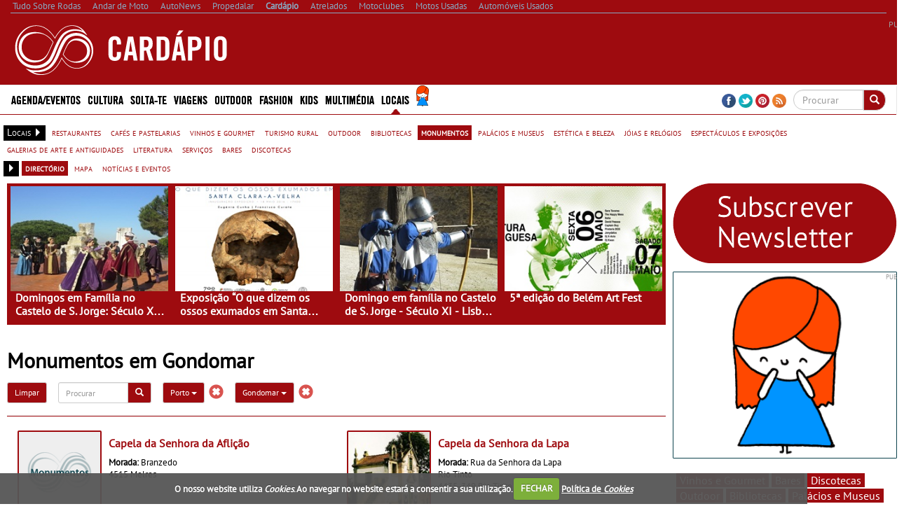

--- FILE ---
content_type: text/html; charset=utf-8
request_url: https://www.cardapio.pt/monumentos/dir/d/porto/c/gondomar/
body_size: 38438
content:


<!DOCTYPE html>
<html lang="pt">
<head>
    <meta http-equiv="Content-Type" content="text/html; charset=utf-8">
    <meta name="viewport" content="width=device-width, initial-scale=1.0">
	<meta http-equiv="refresh" content="1920" >

        <title>Monumentos em Gondomar - Card&#225;pio</title>
        <meta name="description" content="Monumentos em Gondomar. Nome, morada, contactos e localiza&#231;&#227;o de castelos, igrejas, conventos, fontes, aquedutos, torres, est&#225;tuas e outros.">
        <meta property="og:type" content="article">
            <meta property="fb:app_id" content="607099182704044">
            <meta property="og:description" content="Monumentos em Gondomar. Nome, morada, contactos e localiza&#231;&#227;o de castelos, igrejas, conventos, fontes, aquedutos, torres, est&#225;tuas e outros.">
            <meta property="og:image" content="https://www.cardapio.pt/sites/cardapio/img/og_logo.jpg">
            <meta property="og:title" content="Monumentos em Gondomar">
            <meta property="og:url" content="https://www.cardapio.pt/monumentos/dir/d/porto/c/gondomar/">
            <link rel="canonical" href="https://www.cardapio.pt/monumentos/dir/d/porto/c/gondomar/" />
        <meta property="og:site_name" content="Card&#225;pio">
        <meta name="p:domain_verify" content="fe71d813bf1c22431039cc6e435c6a09">
        <link rel="next" href="https://www.cardapio.pt/vinhos-e-gourmet/dir/d/porto/c/gondomar/?page=2">        
    <meta property="og:locale" content="pt_PT" />
    <script type="application/ld+json">
        {
            "@context":"https://schema.org",
                "@type":"NewsMediaOrganization",
            "url":"https://www.cardapio.pt/",
            "name":"Card&#225;pio",
            "logo":"https://www.cardapio.pt/sites/cardapio/img/logo.png",
            "sameAs":[
                        "https://www.facebook.com/cardapio.pt"
                                                                                        ,
                        "https://twitter.com/cardapiopt "
                                                ,
                        "https://www.pinterest.com/cardapiopt/ "
            ]
                
                ,"address": {
                "@type": "PostalAddress",
                "streetAddress": "Avenida Duque de Loul&#233; N&#186; 38, Cave Esq. "
                    
                        ,"addressLocality": "Linda-a-Velha"
                    
                                                    
                        ,"postalCode": "2795-118"
                    
                                    
                        ,"addressCountry": "Portugal"
                    
                }
                
                    
                ,"contactPoint": {
                "@type": "ContactPoint",
                "contactType": "customer support"
                    
                        ,"telephone": "(+351) 216 004 596"
                    
                                    
                        ,"email": "contacto@cardapio.pt"
                    
                }
            
    }
    </script>


    <link rel="alternate" type="application/rss+xml" title="Card&#225;pio" href="https://www.cardapio.pt/feed/">
    <link rel="shortcut icon" type="image/x-icon" href="/sites/cardapio/img/favicon.ico">
        
    <link href="/cj/css/cardapio?v=Qh515CdF_s1FQ8LzaPG_sPpjRf44Ss4lNiyBQBXQU9c1" rel="stylesheet"/>



				<script>(function(){/*

				 Copyright The Closure Library Authors.
				 SPDX-License-Identifier: Apache-2.0
				*/
				'use strict';var g=function(a){var b=0;return function(){return b<a.length?{done:!1,value:a[b++]}:{done:!0}}},l=this||self,m=/^[\w+/_-]+[=]{0,2}$/,p=null,q=function(){},r=function(a){var b=typeof a;if("object"==b)if(a){if(a instanceof Array)return"array";if(a instanceof Object)return b;var c=Object.prototype.toString.call(a);if("[object Window]"==c)return"object";if("[object Array]"==c||"number"==typeof a.length&&"undefined"!=typeof a.splice&&"undefined"!=typeof a.propertyIsEnumerable&&!a.propertyIsEnumerable("splice"))return"array";
				if("[object Function]"==c||"undefined"!=typeof a.call&&"undefined"!=typeof a.propertyIsEnumerable&&!a.propertyIsEnumerable("call"))return"function"}else return"null";else if("function"==b&&"undefined"==typeof a.call)return"object";return b},u=function(a,b){function c(){}c.prototype=b.prototype;a.prototype=new c;a.prototype.constructor=a};var v=function(a,b){Object.defineProperty(l,a,{configurable:!1,get:function(){return b},set:q})};var y=function(a,b){this.b=a===w&&b||"";this.a=x},x={},w={};var aa=function(a,b){a.src=b instanceof y&&b.constructor===y&&b.a===x?b.b:"type_error:TrustedResourceUrl";if(null===p)b:{b=l.document;if((b=b.querySelector&&b.querySelector("script[nonce]"))&&(b=b.nonce||b.getAttribute("nonce"))&&m.test(b)){p=b;break b}p=""}b=p;b&&a.setAttribute("nonce",b)};var z=function(){return Math.floor(2147483648*Math.random()).toString(36)+Math.abs(Math.floor(2147483648*Math.random())^+new Date).toString(36)};var A=function(a,b){b=String(b);"application/xhtml+xml"===a.contentType&&(b=b.toLowerCase());return a.createElement(b)},B=function(a){this.a=a||l.document||document};B.prototype.appendChild=function(a,b){a.appendChild(b)};var C=function(a,b,c,d,e,f){try{var k=a.a,h=A(a.a,"SCRIPT");h.async=!0;aa(h,b);k.head.appendChild(h);h.addEventListener("load",function(){e();d&&k.head.removeChild(h)});h.addEventListener("error",function(){0<c?C(a,b,c-1,d,e,f):(d&&k.head.removeChild(h),f())})}catch(n){f()}};var ba=l.atob("aHR0cHM6Ly93d3cuZ3N0YXRpYy5jb20vaW1hZ2VzL2ljb25zL21hdGVyaWFsL3N5c3RlbS8xeC93YXJuaW5nX2FtYmVyXzI0ZHAucG5n"),ca=l.atob("WW91IGFyZSBzZWVpbmcgdGhpcyBtZXNzYWdlIGJlY2F1c2UgYWQgb3Igc2NyaXB0IGJsb2NraW5nIHNvZnR3YXJlIGlzIGludGVyZmVyaW5nIHdpdGggdGhpcyBwYWdlLg=="),da=l.atob("RGlzYWJsZSBhbnkgYWQgb3Igc2NyaXB0IGJsb2NraW5nIHNvZnR3YXJlLCB0aGVuIHJlbG9hZCB0aGlzIHBhZ2Uu"),ea=function(a,b,c){this.b=a;this.f=new B(this.b);this.a=null;this.c=[];this.g=!1;this.i=b;this.h=c},F=function(a){if(a.b.body&&!a.g){var b=
				function(){D(a);l.setTimeout(function(){return E(a,3)},50)};C(a.f,a.i,2,!0,function(){l[a.h]||b()},b);a.g=!0}},D=function(a){for(var b=G(1,5),c=0;c<b;c++){var d=H(a);a.b.body.appendChild(d);a.c.push(d)}b=H(a);b.style.bottom="0";b.style.left="0";b.style.position="fixed";b.style.width=G(100,110).toString()+"%";b.style.zIndex=G(2147483544,2147483644).toString();b.style["background-color"]=I(249,259,242,252,219,229);b.style["box-shadow"]="0 0 12px #888";b.style.color=I(0,10,0,10,0,10);b.style.display=
				"flex";b.style["justify-content"]="center";b.style["font-family"]="Roboto, Arial";c=H(a);c.style.width=G(80,85).toString()+"%";c.style.maxWidth=G(750,775).toString()+"px";c.style.margin="24px";c.style.display="flex";c.style["align-items"]="flex-start";c.style["justify-content"]="center";d=A(a.f.a,"IMG");d.className=z();d.src=ba;d.style.height="24px";d.style.width="24px";d.style["padding-right"]="16px";var e=H(a),f=H(a);f.style["font-weight"]="bold";f.textContent=ca;var k=H(a);k.textContent=da;J(a,
				e,f);J(a,e,k);J(a,c,d);J(a,c,e);J(a,b,c);a.a=b;a.b.body.appendChild(a.a);b=G(1,5);for(c=0;c<b;c++)d=H(a),a.b.body.appendChild(d),a.c.push(d)},J=function(a,b,c){for(var d=G(1,5),e=0;e<d;e++){var f=H(a);b.appendChild(f)}b.appendChild(c);c=G(1,5);for(d=0;d<c;d++)e=H(a),b.appendChild(e)},G=function(a,b){return Math.floor(a+Math.random()*(b-a))},I=function(a,b,c,d,e,f){return"rgb("+G(Math.max(a,0),Math.min(b,255)).toString()+","+G(Math.max(c,0),Math.min(d,255)).toString()+","+G(Math.max(e,0),Math.min(f,
				255)).toString()+")"},H=function(a){a=A(a.f.a,"DIV");a.className=z();return a},E=function(a,b){0>=b||null!=a.a&&0!=a.a.offsetHeight&&0!=a.a.offsetWidth||(fa(a),D(a),l.setTimeout(function(){return E(a,b-1)},50))},fa=function(a){var b=a.c;var c="undefined"!=typeof Symbol&&Symbol.iterator&&b[Symbol.iterator];b=c?c.call(b):{next:g(b)};for(c=b.next();!c.done;c=b.next())(c=c.value)&&c.parentNode&&c.parentNode.removeChild(c);a.c=[];(b=a.a)&&b.parentNode&&b.parentNode.removeChild(b);a.a=null};var ia=function(a,b,c,d,e){var f=ha(c),k=function(n){n.appendChild(f);l.setTimeout(function(){f?(0!==f.offsetHeight&&0!==f.offsetWidth?b():a(),f.parentNode&&f.parentNode.removeChild(f)):a()},d)},h=function(n){document.body?k(document.body):0<n?l.setTimeout(function(){h(n-1)},e):b()};h(3)},ha=function(a){var b=document.createElement("div");b.className=a;b.style.width="1px";b.style.height="1px";b.style.position="absolute";b.style.left="-10000px";b.style.top="-10000px";b.style.zIndex="-10000";return b};var K={},L=null;var M=function(){},N="function"==typeof Uint8Array,O=function(a,b){a.b=null;b||(b=[]);a.j=void 0;a.f=-1;a.a=b;a:{if(b=a.a.length){--b;var c=a.a[b];if(!(null===c||"object"!=typeof c||Array.isArray(c)||N&&c instanceof Uint8Array)){a.g=b-a.f;a.c=c;break a}}a.g=Number.MAX_VALUE}a.i={}},P=[],Q=function(a,b){if(b<a.g){b+=a.f;var c=a.a[b];return c===P?a.a[b]=[]:c}if(a.c)return c=a.c[b],c===P?a.c[b]=[]:c},R=function(a,b,c){a.b||(a.b={});if(!a.b[c]){var d=Q(a,c);d&&(a.b[c]=new b(d))}return a.b[c]};
				M.prototype.h=N?function(){var a=Uint8Array.prototype.toJSON;Uint8Array.prototype.toJSON=function(){var b;void 0===b&&(b=0);if(!L){L={};for(var c="ABCDEFGHIJKLMNOPQRSTUVWXYZabcdefghijklmnopqrstuvwxyz0123456789".split(""),d=["+/=","+/","-_=","-_.","-_"],e=0;5>e;e++){var f=c.concat(d[e].split(""));K[e]=f;for(var k=0;k<f.length;k++){var h=f[k];void 0===L[h]&&(L[h]=k)}}}b=K[b];c=[];for(d=0;d<this.length;d+=3){var n=this[d],t=(e=d+1<this.length)?this[d+1]:0;h=(f=d+2<this.length)?this[d+2]:0;k=n>>2;n=(n&
				3)<<4|t>>4;t=(t&15)<<2|h>>6;h&=63;f||(h=64,e||(t=64));c.push(b[k],b[n],b[t]||"",b[h]||"")}return c.join("")};try{return JSON.stringify(this.a&&this.a,S)}finally{Uint8Array.prototype.toJSON=a}}:function(){return JSON.stringify(this.a&&this.a,S)};var S=function(a,b){return"number"!==typeof b||!isNaN(b)&&Infinity!==b&&-Infinity!==b?b:String(b)};M.prototype.toString=function(){return this.a.toString()};var T=function(a){O(this,a)};u(T,M);var U=function(a){O(this,a)};u(U,M);var ja=function(a,b){this.c=new B(a);var c=R(b,T,5);c=new y(w,Q(c,4)||"");this.b=new ea(a,c,Q(b,4));this.a=b},ka=function(a,b,c,d){b=new T(b?JSON.parse(b):null);b=new y(w,Q(b,4)||"");C(a.c,b,3,!1,c,function(){ia(function(){F(a.b);d(!1)},function(){d(!0)},Q(a.a,2),Q(a.a,3),Q(a.a,1))})};var la=function(a,b){V(a,"internal_api_load_with_sb",function(c,d,e){ka(b,c,d,e)});V(a,"internal_api_sb",function(){F(b.b)})},V=function(a,b,c){a=l.btoa(a+b);v(a,c)},W=function(a,b,c){for(var d=[],e=2;e<arguments.length;++e)d[e-2]=arguments[e];e=l.btoa(a+b);e=l[e];if("function"==r(e))e.apply(null,d);else throw Error("API not exported.");};var X=function(a){O(this,a)};u(X,M);var Y=function(a){this.h=window;this.a=a;this.b=Q(this.a,1);this.f=R(this.a,T,2);this.g=R(this.a,U,3);this.c=!1};Y.prototype.start=function(){ma();var a=new ja(this.h.document,this.g);la(this.b,a);na(this)};
				var ma=function(){var a=function(){if(!l.frames.googlefcPresent)if(document.body){var b=document.createElement("iframe");b.style.display="none";b.style.width="0px";b.style.height="0px";b.style.border="none";b.style.zIndex="-1000";b.style.left="-1000px";b.style.top="-1000px";b.name="googlefcPresent";document.body.appendChild(b)}else l.setTimeout(a,5)};a()},na=function(a){var b=Date.now();W(a.b,"internal_api_load_with_sb",a.f.h(),function(){var c;var d=a.b,e=l[l.btoa(d+"loader_js")];if(e){e=l.atob(e);
				e=parseInt(e,10);d=l.btoa(d+"loader_js").split(".");var f=l;d[0]in f||"undefined"==typeof f.execScript||f.execScript("var "+d[0]);for(;d.length&&(c=d.shift());)d.length?f[c]&&f[c]!==Object.prototype[c]?f=f[c]:f=f[c]={}:f[c]=null;c=Math.abs(b-e);c=1728E5>c?0:c}else c=-1;0!=c&&(W(a.b,"internal_api_sb"),Z(a,Q(a.a,6)))},function(c){Z(a,c?Q(a.a,4):Q(a.a,5))})},Z=function(a,b){a.c||(a.c=!0,a=new l.XMLHttpRequest,a.open("GET",b,!0),a.send())};(function(a,b){l[a]=function(c){for(var d=[],e=0;e<arguments.length;++e)d[e-0]=arguments[e];l[a]=q;b.apply(null,d)}})("__d3lUW8vwsKlB__",function(a){"function"==typeof window.atob&&(a=window.atob(a),a=new X(a?JSON.parse(a):null),(new Y(a)).start())});}).call(this);

				window.__d3lUW8vwsKlB__("[base64]");
				</script>

	
	
	
    <script src="https://www.google.com/recaptcha/api.js?hl=pt-PT" async defer></script>
    <script src="//ajax.aspnetcdn.com/ajax/jQuery/jquery-1.10.2.min.js"></script>
	<script>
	    if (typeof jQuery == 'undefined')
	        document.write(unescape("%3Cscript src='/cj/jquery/1.10.2/jquery.min.js'%3E%3C/script%3E"));
	</script>
	<script src="//ajax.aspnetcdn.com/ajax/jquery.migrate/jquery-migrate-1.2.1.min.js"></script>
	<script>
	    if (typeof jQuery.migrateWarnings == 'undefined')
	        document.write(unescape("%3Cscript src='/cj/jquery/jquery-migrate-1.2.1.min.js'%3E%3C/script%3E"));
	</script>

    


        
            <script data-ad-client="ca-pub-1839959303375821" async src="https://pagead2.googlesyndication.com/pagead/js/adsbygoogle.js"></script>
<script>
            window.brandmScope = window.brandmScope || {};

            var googletag = googletag || {};
            googletag.cmd = googletag.cmd || [];

            function snRefreshGalleryAd() {
                if (googletag.pubads)
                    googletag.pubads().refresh([window.brandmScope.addSlotBMRosGallery]);
            }


            (function () {
                var gads = document.createElement('script');
                gads.async = true;
                gads.type = 'text/javascript';
                var useSSL = 'https:' == document.location.protocol;
                gads.src = (useSSL ? 'https:' : 'http:') +
                '//www.googletagservices.com/tag/js/gpt.js';
                var node = document.getElementsByTagName('script')[0];
                node.parentNode.insertBefore(gads, node);
            })();

            googletag.cmd.push(function () {
                //googletag.pubads().setForceSafeFrame(true);
                //  var pageConfig = {
                //	allowOverlayExpansion: true,
                //	allowPushExpansion: true/*,
                //	sandbox: false*/
                //  };
                //googletag.pubads().setSafeFrameConfig(pageConfig);

                var mapping_right = googletag.sizeMapping().
                  addSize([0, 0], []).
                  addSize([1364, 200], [[336, 280], [300, 250], [300, 300], [300, 600], [300, 1126]/*, [250, 500], [250, 250], [240, 400], [200, 200], [160, 600]*/]).
                  addSize([1170, 200], [[300, 250], [300, 300], [300, 600], [300, 1126]/*, [250, 500], [250, 250], [240, 400], [200, 200], [160, 600]*/]).
                  addSize([1020, 200], [[250, 500], [250, 250], [240, 400], [200, 200], [160, 600]]).
                  addSize([970, 200],  [[200, 400],                         [200, 200], [160, 600]]).
                    addSize([1000, 200], [[200, 200], [160, 600]]).
                  build(); // Desktop
                

                var mapping_top = googletag.sizeMapping().
                  addSize([0, 0], []).
                  addSize([1332, 200], [[728, 90], [468, 60]]).
                  addSize([1072, 200], [[468, 60]]).
                  build();
                var mapping_top_mobile = googletag.sizeMapping().
                  addSize([0, 0], []).
                  addSize([1000, 200], []). // Desktop
                  addSize([970, 200], [[970, 90], [970, 90], [728, 90], [468, 60], [320, 100]]).
                  addSize([728, 200], [[728, 90], [468, 60], [320, 100]]).
                  addSize([468, 200], [[468, 60], [320, 100]]).
                  addSize([320, 200], [[320, 100]]).
                  build();
                //if (  false && ( controllerAction=="Article.Article"
                //     || controllerAction == "Article.List")
                //    )
                //{
                //   <text>
                //    var mapping_inside = googletag.sizeMapping().
                //          addSize([1170, 200], [[728, 90]]). // Desktop
                //          addSize([0, 0], [300, 250]).
                //          build();
                //    </text>
                //}
                //else
                //{
                var mapping_section_sponsorship = googletag.sizeMapping().
                        addSize([0, 0], []).
                        addSize([1412, 200], [[970, 250], [970, 90], [728, 90], ]). // Desktop
                        addSize([1255, 200], [[900, 232], [728, 90], ]). // Desktop
                        addSize([1170, 200], [[815, 210], [728, 90], ]). // Desktop
                        addSize([1000, 200], [, [728, 90], ]). // Desktop
                        addSize([728, 200],  [[700, 180], [320, 100]]).
                        addSize([340, 200],  [[320, 100]]).
                        addSize([320, 200],  [[320, 100]]).
                        build();
                var mapping_inside_old = googletag.sizeMapping().
                        addSize([0, 0], []).
                        addSize([1412, 200], [[970, 250], [970, 90], [728, 90], [560, 315]]). // Desktop
                        addSize([1255, 200], [[900, 232], [728, 90], [560, 315]]). // Desktop
                        addSize([1170, 200], [[815, 210], [728, 90], [560, 315]]). // Desktop
                        addSize([728, 200],  [[700, 180], [560, 315]]).
                        addSize([340, 200],  [ [300, 250], [300, 300], [300, 600], [320, 100]]).
                        addSize([320, 200],  [ [300, 250], [300, 300], [300, 600]]).
                        build();

                var mapping_inside = googletag.sizeMapping().
                        addSize([0, 0], []).
                        addSize([1412, 200], [[970, 250], [970, 90], [728, 90], [560, 315]]). // Desktop
                        addSize([1255, 200], [[900, 232],            [728, 90], [560, 315]]). // Desktop
                        addSize([1170, 200], [[815, 210],            [728, 90], [560, 315]]). // Desktop
                        addSize([1040, 200],  [[700, 180], [560, 315]]).
                        addSize([620, 200],  [[600, 155], [560, 315]]).
                        addSize([340, 200],  [ [300, 250], [300, 300], [300, 600], [320, 100]]).
                        addSize([320, 200],  [ [300, 250], [300, 300], [300, 600]]).
                        addSize([270, 200],  [                         [250, 500]]).
                        build();
						
                var mapping_inside2 = mapping_inside;
				
                

                var mapping_footer = googletag.sizeMapping().
                        addSize([970, 200], [[970, 250], [970, 90], [728, 90], [468, 60], [320, 100]]).
                        addSize([728, 200], [[728, 90], [468, 60], [320, 100]]).
                        addSize([468, 200], [[468, 60], [320, 100]]).
                        addSize([320, 200], [[320, 100]]).
                        addSize([0, 0], []).
                        build();

                var mapping_gallery = googletag.sizeMapping().
                  addSize([940, 200], [[300, 250], [300, 300], [300, 600]]). // Desktop 
                addSize([0, 0], []).
                build();

                

				googletag.defineSlot('/307742930/BM_ROS_CLI_CLVR', [[1, 1],[250, 250], [300, 250], [728, 90], [970, 250]], 'div-gpt-ad-1438900304967-CLI-CLVR').addService(googletag.pubads());
                googletag.defineSlot('/307742930/ADM_SECTION_SPONSORSHIP', [728, 90], 'div-gpt-ad-Section_Sponsorship').defineSizeMapping(mapping_section_sponsorship).addService(googletag.pubads());



                            
            googletag.defineSlot('/307742930/BM_ros_atf_top', [728, 90], 'div-gpt-ad-1438900304967-0').defineSizeMapping(mapping_top).addService(googletag.pubads());
        

                            
            googletag.defineSlot('/307742930/BM_ros_atf_top_mobile', [728, 90], 'div-gpt-ad-1438900304967-4').defineSizeMapping(mapping_top_mobile).addService(googletag.pubads());
        

                            
            googletag.defineSlot('/307742930/BM_ros_atf_right', [300,250], 'div-gpt-ad-1438900304967-2').defineSizeMapping(mapping_right).addService(googletag.pubads());
        

                            
            googletag.defineSlot('/307742930/BM_ros_atf_bottom_right', [300,250], 'div-gpt-ad-1438900304967-3').defineSizeMapping(mapping_right).addService(googletag.pubads());
        

                            
            googletag.defineSlot('/307742930/BM_ros_bottom_right2', [300, 250], 'div-gpt-ad-1438900304967-10').defineSizeMapping(mapping_right).addService(googletag.pubads());
        

                            
            googletag.defineSlot('/307742930/BM_ros_bottom_right3', [300, 250], 'div-gpt-ad-1438900304967-11').defineSizeMapping(mapping_right).addService(googletag.pubads());
        

                            
            googletag.defineSlot('/307742930/BM_ros_bottom_right4', [300, 250], 'div-gpt-ad-1438900304967-13').defineSizeMapping(mapping_right).addService(googletag.pubads());
        

                            
            googletag.defineSlot('/307742930/BM_ros_insidecontent', [300, 250], 'div-gpt-ad-1438900304967-1').defineSizeMapping(mapping_inside).addService(googletag.pubads());
        

                            
            googletag.defineSlot('/307742930/BM_ros_insidecontent2', [300,250], 'div-gpt-ad-1438900304967-5').defineSizeMapping(mapping_inside2).addService(googletag.pubads());
        

                            
            googletag.defineSlot('/307742930/BM_ros_insidecontent3', [300,250], 'div-gpt-ad-1438900304967-6').defineSizeMapping(mapping_inside2).addService(googletag.pubads());
        

                            
            googletag.defineSlot('/307742930/BM_ros_insidecontent4', [300,250], 'div-gpt-ad-1438900304967-14').defineSizeMapping(mapping_inside2).addService(googletag.pubads());
        

                            
            googletag.defineSlot('/307742930/BM_ros_insidecontent5', [300,250], 'div-gpt-ad-1438900304967-15').defineSizeMapping(mapping_inside2).addService(googletag.pubads());
        

                            
            googletag.defineSlot('/307742930/BM_ros_prefooter', [300,250], 'div-gpt-ad-1438900304967-7').defineSizeMapping(mapping_inside2).addService(googletag.pubads());
        

               
                window.brandmScope.addSlotBMRosGallery =
                            
            googletag.defineSlot('/307742930/BM_ros_gallery', [300, 600], 'div-gpt-ad-1438900304967-9').defineSizeMapping(mapping_gallery).addService(googletag.pubads());
        



                
                //window.brandmScope.addSlot5 = googletag.defineOutOfPageSlot('/115303272/ADM_AllSite_OOP', 'div-gpt-ad-oop').addService(googletag.pubads());




                 var resizeTimer;
                var windowwidth = window.innerWidth;

                function resizer() {
                    googletag.pubads().refresh(null, { changeCorrelator: false });
                }

                var breakpoints = [];
                function buildMappingBreakpoints(mapping) {
                    mapping.forEach(
                        function myFunction(item, index) {
                            var i;
                            for (i = 0; i < breakpoints.length; i++)
                                if (breakpoints[i] == item[0][0])
                                    break;
                            if (i == breakpoints.length)
                                breakpoints.push(item[0][0]);
                        }
                            );
                }

                function buildBreakpoints() {
                    buildMappingBreakpoints(mapping_right);
                    buildMappingBreakpoints(mapping_top);
                    buildMappingBreakpoints(mapping_top_mobile);
                    buildMappingBreakpoints(mapping_inside);
                    buildMappingBreakpoints(mapping_inside2);
                    buildMappingBreakpoints(mapping_footer);
                    buildMappingBreakpoints(mapping_gallery);
                    breakpoints.sort(function (a, b) { return b - a });
                }
                buildBreakpoints();

                function calcBreakpoint(width) {
                    for (i = 0; i < breakpoints.length; i++)
                        if (width >= breakpoints[i])
                            break;
                    return i;
                }

                window.addEventListener("resize", function () {
                    var bp1 = calcBreakpoint(windowwidth);
                    var bp2 = calcBreakpoint(window.innerWidth);
                    windowwidth = window.innerWidth;
                    if (bp1 != bp2) {
                        clearTimeout(resizeTimer);
                        resizeTimer = setTimeout(resizer, 250);
                    }
                });



                        googletag.pubads().setTargeting("site", "cardapio");

                googletag.pubads().enableSingleRequest();
                googletag.pubads().collapseEmptyDivs();
                googletag.enableServices();
            });
</script>
    
     <!-- Google tag (gtag.js) -->
    <script async src="https://www.googletagmanager.com/gtag/js?id=G-V5PEV85RNZ"></script>
    <script>
        window.dataLayer = window.dataLayer || [];
        function gtag() { dataLayer.push(arguments); }
        gtag('js', new Date());

            
            gtag('config', 'G-V5PEV85RNZ', { 'cookie_domain': 'cardapio.pt' } );
            
    </script>
    <script language="javascript">
            (function() {
                
                
                Frequency = 20; 

                GA_EventCategory = 'Page Interaction'; // Google Analytics event category
                GA_EventAction = 'Scroll Down'; // Google Analytics event action.

                /************ DON'T EDIT BELOW THIS PART ************/
                _frequency = Frequency;
                _repentance = 100 / Frequency;
                var _scrollMatrix = new Array();
                for (ix = 0; ix < _repentance; ix++) {
                    _scrollMatrix[ix] = [_frequency, 'false'];
                    _frequency = Frequency + _frequency;
                }
                $(document).scroll(function (e) {
                    for (iz = 0; iz < _scrollMatrix.length; iz++) {
                        if (($(window).scrollTop() + $(window).height() >= $(document).height() * _scrollMatrix[iz][0] / 100) && (_scrollMatrix[iz][1] == 'false')) {
                            _scrollMatrix[iz][1] = 'true';
                            //if (_scrollMatrix[iz][0]>=60)
                            //    ga('send', 'event', GA_EventCategory, GA_EventAction, _scrollMatrix[iz][0] + '%');
                            //else
                            //    ga('send', 'event', GA_EventCategory, GA_EventAction, _scrollMatrix[iz][0] + '%', {'nonInteraction': true});
                            if (_scrollMatrix[iz][0] >= 60)
                                gtag('event', GA_EventAction, { 'event_category': GA_EventCategory, 'event_label': _scrollMatrix[iz][0] + '%' });
                            else
                                gtag('event', GA_EventAction, { 'event_category': GA_EventCategory, 'event_label': _scrollMatrix[iz][0] + '%', 'non_interaction': true });
                        }
                    }
                });
            })();
    </script>



    
<style>
    .content_title_color {
        color: #9E0B0F;
    }
    .catalog-product-features-label-group {
        color: #9E0B0F;
    }
    .sn-page-title  {
        border-bottom-color: #9E0B0F;
    }
    .bm-title-hr {
        background: #9E0B0F;
    }
    .more-places-list h4{
        color: #9E0B0F;
    }
    .media-datetime {
        background-color: #9E0B0F;
        color: #FFF;
        font-size: 13px;
        padding-left: 4px;
        padding-right: 4px;
    }
    .count-widget{
        color: #9E0B0F;
    }

.sn-site-background-menu
{
    background-color: #9E0B0F;
    color:#FFF;
}

.mini-news-header
{
    background-color: #9E0B0F;
}

.mini-news .stripped:hover, .mini-news .stripped-odd:hover
{
    color: #9E0B0F;
}


</style>




    <style>


        .sn-widget-place-brands img {
        border: 2px solid #9E0B0F;
        }

        .sn-content .content-block-title
        {
            color:#9E0B0F;
            font-size:1.2em;
        }
        /*.sn-content h2.content-block-title:before
        {
            content: '\2022   '
        }*/

        .layout-menu-bar .navbar-default .navbar-nav > li > a:hover, .layout-menu-bar .navbar-default .navbar-nav > li >a:focus {
                        background-color:#9E0B0F;
            color:#ffffff;
            height:42px;
                    }
        .navbar-toggle {
                        margin:5px 0px 2px 20px;
                        background-color: rgb(241, 241, 241);
                    }

        .link_color a {
                        color:#9E0B0F;
                    }
        .brand_hover:hover{
                        background-color:#9E0B0F;
                    }
        .brand_hover:hover a, .brand_hover:hover p{
                        color:#fff !important;
            background-color:#9E0B0F;
                    }
        .multimedia-box a {
                        color:#9E0B0F;
                    }
        .multimedia-box .hover_highlight a:hover{
                        color:#fff;
            background-color:#9E0B0F;
                    }
        .multimedia-box .hover_highlight:hover{
                        background-color:#9E0B0F;
                    }

        .source-new {
             font-size:10px;
                    color: #9E0B0F;
                }
                .source-new .author {
                    font-weight: bold;
                }
        .panel-default h4 > a {
            color: #9E0B0F;
        }
        .body-bottom-padding {
            background-color: #EFEFEF;
        }
        .heading-bar {
            background-color: #EFEFEF;
        }
        .primary-menu {
            background-color: #9E0B0F;
            max-height:42px;
        }
        .url-ask-proposal-btn.btn-default{
            background-color: #e84336;
            color: #FFF;
            border-color: #af4d41;
        }
        .url-ask-proposal-btn.btn-default:hover,
        .url-ask-proposal-btn.btn-default:focus,
        .url-ask-proposal-btn.btn-default:active,
        .url-ask-proposal-btn.btn-default.active,
        .open > .url-ask-proposal-btn.dropdown-toggle.btn-default {
            background-color: #9E0B0F;
            color: #FFF;
        }

        .btn-default {
            color: #fff;
          background-color: #9E0B0F;
            border-color: #ccc;
        }
        .primary-menu .btn-default{
            background-color: #9E0B0F;
        }

        .btn-default:hover,
        .btn-default:focus,
        .btn-default:active,
        .btn-default.active,
        .open > .dropdown-toggle.btn-default {
            color: #333;
              background-color: #e6e6e6;
              border-color: #adadad;
        }
.btn-default.disabled, .btn-default[disabled], fieldset[disabled] .btn-default, .btn-default.disabled:hover, .btn-default[disabled]:hover, fieldset[disabled] .btn-default:hover, .btn-default.disabled:focus, .btn-default[disabled]:focus, fieldset[disabled] .btn-default:focus, .btn-default.disabled:active, .btn-default[disabled]:active, fieldset[disabled] .btn-default:active, .btn-default.disabled.active, .btn-default[disabled].active, fieldset[disabled] .btn-default.active {
            color: #333;
}


        .navbar-default .navbar-collapse, .navbar-default .navbar-form {
            border-color: #9E0B0F;

        }
        .navbar .nav > li > a {
            color: #FFFFFF;
        }
        .news > a > h1, .news > a > h4 {
            color: #9E0B0F;
        }
/*        .media p > button{
            background-color: #9E0B0F;
            color:#fff;
        }*/
        .news > a > p {
            color: #000000;
        }
        .media-box .multimedia-box > h4 {
            color: #9E0B0F;
        }
        .title_box a:hover {
            color: #9E0B0F;
        }
        .navbar .nav li.dropdown.active > .dropdown-toggle {
            background-color: transparent;
            color: #FFFFFF;
            height:42px;
        }
        h4.menuTitle, td.menuTitle, strong.menuTitle {
            color: #9E0B0F;
        }


        .well-rotator a.thumbnail:hover, a.thumbnail:focus {
            background-color:#9E0B0F;
            color:#FFFFFF;
            border-radius:0px;
        }

        .well-rotator a.thumbnail {
            color:#9E0B0F;
        }

        h1, h4, h5 {
            font-size:17.5px;
            color: #9E0B0F;
        }
        h4, h5 {
            font-size:14px;
        }
        h2 {
            color: #9E0B0F;
        }

        .menuTitle {
            color:#9E0B0F;
        }

        /*PROMOTIONS DESIGN + CSS Countdown widget */

        .promo-button {
            background-color: #9E0B0F;
            height:30px;
            width:90px;
            color: #ffffff;
            text-align: center;
            vertical-align: middle;
            margin-top:27px;
        }

        .condition {
            color: #9E0B0F;
            font-weight:bold;
        }

        .tag-color-site, .tag-color-site a:hover, .tag-color-site a:focus{
            background-color: #9E0B0F;
            color: #fff;
        }

        .search-section-link, .search-section-link a:hover, .search-section-link a:focus{
            background-color: #9E0B0F;
            color: #fff !important;

            padding: 0 5px 0 5px;
        }
        .search-section-title-link, .search-section-title-link a:hover, .search-section-title-link a:focus{
            color: #9E0B0F !important;

            padding: 0 5px 0 5px;
        }


        /* CSS Datas de Eventos */

        .main-articles .media-datetime {
            background-color: #9E0B0F;
            color: #FFF;
            font-size: 13px;
            padding-left: 4px;
            padding-right: 4px;
        }

        .main-articles .media-datetime {
            background-color: #9E0B0F;
            color: #FFF;
            font-size: 14px;
            padding-left: 4px;
            padding-right: 4px;
        }

        .main-articles .hover_highlight {
            padding-right: 0;
        }

/*        .more-news-list .media {
            padding-bottom: 10px;
        }*/

        /******** COUNTDOWN ********/
        .countdown_amount {
            color:#9E0B0F;
        }


        /***** PV_ListElement ****/
/*        .main-articles .media.hover_highlight {
            margin-top:0px !important;
        }*/


		
            .mm-left .content-block-image {
            margin-right: 10px;
            }
		

    </style>
</head>
<body class="body-background">

<div id='div-gpt-ad-1438900304967-CLI-CLVR' style='width:0px; height:0px;'></div>





    
        <div id="InviteSelectUserPreferencesModalForm" data-toggle="modal" data-backdrop="static" data-keyboard="false" class="modal" tabindex="-1" role="dialog" aria-hidden="true">
        </div>
        <script>
            var snBrandmUP = {};
            jQuery(function ($) {
                var d = new Date();
                var ts = (((((d.getFullYear() * 100 + d.getMonth()) * 100 + d.getDate()) * 100 + d.getHours()) * 100 + d.getMinutes()) * 100 + d.getSeconds()) * 1000 + d.getMilliseconds() + "-" + Math.floor((Math.random() * 100000));
                var lastPage = $.cookie('BrandM_UPV2_LastPage');
                var waitTill = $.cookie('BrandM_UPV2_WaitTill');
                var waitWhy = $.cookie('BrandM_UPV2_WaitState');
                var lastCampaignCode = $.cookie('BM_UPV2_LastCC');
                var curPage = Date.now();
                var canShow = false;
                var showPopUp = false;
                var campaignCode = '';
                var showHighlight = false;
                var msDay = 1000 * 60 * 1440;

                var debAction = '';
                var debLabel = '';

                var timeToShowPopup = 2000;

                function mobilecheck() {
                    var check = false;
                    (function (a) { if (/(android|bb\d+|meego).+mobile|avantgo|bada\/|blackberry|blazer|compal|elaine|fennec|hiptop|iemobile|ip(hone|od)|iris|kindle|lge |maemo|midp|mmp|mobile.+firefox|netfront|opera m(ob|in)i|palm( os)?|phone|p(ixi|re)\/|plucker|pocket|psp|series(4|6)0|symbian|treo|up\.(browser|link)|vodafone|wap|windows ce|xda|xiino/i.test(a) || /1207|6310|6590|3gso|4thp|50[1-6]i|770s|802s|a wa|abac|ac(er|oo|s\-)|ai(ko|rn)|al(av|ca|co)|amoi|an(ex|ny|yw)|aptu|ar(ch|go)|as(te|us)|attw|au(di|\-m|r |s )|avan|be(ck|ll|nq)|bi(lb|rd)|bl(ac|az)|br(e|v)w|bumb|bw\-(n|u)|c55\/|capi|ccwa|cdm\-|cell|chtm|cldc|cmd\-|co(mp|nd)|craw|da(it|ll|ng)|dbte|dc\-s|devi|dica|dmob|do(c|p)o|ds(12|\-d)|el(49|ai)|em(l2|ul)|er(ic|k0)|esl8|ez([4-7]0|os|wa|ze)|fetc|fly(\-|_)|g1 u|g560|gene|gf\-5|g\-mo|go(\.w|od)|gr(ad|un)|haie|hcit|hd\-(m|p|t)|hei\-|hi(pt|ta)|hp( i|ip)|hs\-c|ht(c(\-| |_|a|g|p|s|t)|tp)|hu(aw|tc)|i\-(20|go|ma)|i230|iac( |\-|\/)|ibro|idea|ig01|ikom|im1k|inno|ipaq|iris|ja(t|v)a|jbro|jemu|jigs|kddi|keji|kgt( |\/)|klon|kpt |kwc\-|kyo(c|k)|le(no|xi)|lg( g|\/(k|l|u)|50|54|\-[a-w])|libw|lynx|m1\-w|m3ga|m50\/|ma(te|ui|xo)|mc(01|21|ca)|m\-cr|me(rc|ri)|mi(o8|oa|ts)|mmef|mo(01|02|bi|de|do|t(\-| |o|v)|zz)|mt(50|p1|v )|mwbp|mywa|n10[0-2]|n20[2-3]|n30(0|2)|n50(0|2|5)|n7(0(0|1)|10)|ne((c|m)\-|on|tf|wf|wg|wt)|nok(6|i)|nzph|o2im|op(ti|wv)|oran|owg1|p800|pan(a|d|t)|pdxg|pg(13|\-([1-8]|c))|phil|pire|pl(ay|uc)|pn\-2|po(ck|rt|se)|prox|psio|pt\-g|qa\-a|qc(07|12|21|32|60|\-[2-7]|i\-)|qtek|r380|r600|raks|rim9|ro(ve|zo)|s55\/|sa(ge|ma|mm|ms|ny|va)|sc(01|h\-|oo|p\-)|sdk\/|se(c(\-|0|1)|47|mc|nd|ri)|sgh\-|shar|sie(\-|m)|sk\-0|sl(45|id)|sm(al|ar|b3|it|t5)|so(ft|ny)|sp(01|h\-|v\-|v )|sy(01|mb)|t2(18|50)|t6(00|10|18)|ta(gt|lk)|tcl\-|tdg\-|tel(i|m)|tim\-|t\-mo|to(pl|sh)|ts(70|m\-|m3|m5)|tx\-9|up(\.b|g1|si)|utst|v400|v750|veri|vi(rg|te)|vk(40|5[0-3]|\-v)|vm40|voda|vulc|vx(52|53|60|61|70|80|81|83|85|98)|w3c(\-| )|webc|whit|wi(g |nc|nw)|wmlb|wonu|x700|yas\-|your|zeto|zte\-/i.test(a.substr(0, 4))) check = true; })(navigator.userAgent || navigator.vendor || window.opera);
                    return check;
                };

                try {
                    if (lastPage) {
                        lastPage = parseInt(lastPage);
                        if (curPage - lastPage <= msDay)
                            canShow = true;
                    }
					//else
					//	canShow=true;



                    if (!waitTill) {
                        showPopUp = canShow;
                    }
                    if (canShow && !showPopUp && campaignCode != '' && campaignCode != lastCampaignCode/* && !mobilecheck()*/)
                    {
                        showHighlight = true;
                    }
                    if (showPopUp)
                        debAction = "Ok1Ok2";
                    else if (showHighlight)
                        debAction = "Ok1~Ok2HL";
                    else if (canShow)
                        debAction = "Ok1~Ok2";
                    else
                        debAction = "~Ok1~Ok2";
                    if (waitWhy)
                        debAction += ":" + waitWhy;
                    if (waitTill) {
                        var days = Math.floor((parseInt(waitTill) - curPage) / msDay);
                        debLabel = days;
                    }
                }
                catch (e) {
                    debLabel += ": " + debAction + ": " + e.message;
                    debAction = 'Exception';
                }
                    
                //if (!(ga == null))
                //    ga('send', 'event', 'UserPreferencesDebV2', debAction, "[" + ts + "] " + debLabel, { nonInteraction: true });
                if (!(gtag == null))
                    gtag('event', debAction, { 'event_category': 'UserPreferencesDebV2', 'event_label': "[" + ts + "] " + debLabel, 'non_interaction': true });
                
                $.cookie('BrandM_UPV2_LastPage', curPage, {
                    domain: 'cardapio.pt',
                    path: '/',
                    expires: 7
                });

                function doState(action, label, days) {
                    //if (!(ga == null))
                    //{
                    //    if (label)
                    //        ga('send', 'event', 'UserPreferencesV2', action, "[" + ts + "] " + label, { nonInteraction: true });
                    //    else
                    //        ga('send', 'event', 'UserPreferencesV2', action, "[" + ts + "]", { nonInteraction: true });
                    //}
                    if (!(gtag == null)) {
                        if (label)
                            gtag('event', action, { 'event_category': 'UserPreferencesV2', 'event_label': "[" + ts + "] " + label, 'non_interaction': true });
                        else
                            gtag('event', action, { 'event_category': 'UserPreferencesV2', 'event_label': "[" + ts + "]", 'non_interaction': true });
                    }
                    if (days != 0) {
                        $.cookie('BrandM_UPV2_WaitTill', curPage + days * msDay, {
                            domain: 'cardapio.pt',
                            path: '/',
                            expires: days
                        });
                        $.cookie('BrandM_UPV2_WaitState', action, {
                            domain: 'cardapio.pt',
                            path: '/',
                            expires: days
                        });
                    }
                }


                $('#InviteSelectUserPreferencesModalForm').on('shown.bs.modal', function () {
                    $("#invite-select-user-preferences-modal-form input[name='Email']").focus();
                })


                $('.invite-select-user-preferences-modal-btn').on('click', function () {
                    doState('PopupMan', '', 2);
                    $('#InviteSelectUserPreferencesModalForm').html('');
                    $('#InviteSelectUserPreferencesModalForm').load('/invite-select-user-preferences-modal/');
                    
                    $('#InviteSelectUserPreferencesModalForm').modal({
                        backdrop: 'static',
                        keyboard: false,
                        toggle: 'modal' 
                    });
                });
                if (showPopUp) {
                    setTimeout(function () {
                        doState('PopupAuto', '', 2);
                        $('#InviteSelectUserPreferencesModalForm').html('');
                        $('#InviteSelectUserPreferencesModalForm').load('/invite-select-user-preferences-modal/');
                        $('#InviteSelectUserPreferencesModalForm').modal({
                            backdrop: 'static',
                            keyboard: false,
                            toggle: 'modal'
                        });
                    }, timeToShowPopup);
                }
                else if (showHighlight)
                {
                    setTimeout(function () {
                        doState('HighlightPopup', '', 0);
                        $.cookie('BM_UPV2_LastCC', '', {
                            domain: 'cardapio.pt',
                            path: '/',
                            expires: 30
                        });
                        $('#InviteSelectUserPreferencesModalForm').html('');
                        $('#InviteSelectUserPreferencesModalForm').load('/invite-select-user-preferences-modal/?cc=');
                        $('#InviteSelectUserPreferencesModalForm').modal({
                            backdrop: 'static',
                            keyboard: false,
                            toggle: 'modal'
                        });
                    }, timeToShowPopup);
                }

                snBrandmUP.highlightClose = function (campaignCode) {
                    doState('HighlightClose', campaignCode, 0);
                }
                snBrandmUP.highlightClick = function (campaignCode) {
                    doState('HighlightClick', campaignCode, 0);
                }
                snBrandmUP.regDone = function (services) {
                    doState('Done', services, 180);
                }
                snBrandmUP.regDoneNew = function (services) {
                    doState('DoneNew', services, 180);
                }

                snBrandmUP.regLater = function () {
                    doState('Later', '', 15);
                }

                snBrandmUP.regNoOtherNews = function () {
                    doState('NoOtherNews', '', 0);
                }

                snBrandmUP.regAlready = function () {
                    doState('Already', '', 90);
                }

                snBrandmUP.regClose = function () {
                    doState('Close', '', 15);
                }

                snBrandmUP.regValidationError = function (message) {
                    doState('ValError', message, 7);
                }

                snBrandmUP.regError = function (message) {
                    doState('Error', message, 7);
                }

                snBrandmUP.completeReg = function () {
                    doState('CompleteRegistration', '', 0);
                }

                snBrandmUP.login = function () {
                    doState('Login', '', 0);
                }
            });
        </script>



    


<script>
    window.fbAsyncInit = function () {
        FB.init({
            appId : '607099182704044',
            autoLogAppEvents: true,
            xfbml: true,
            version: 'v8.0'
        });
    };
</script>
<script async defer crossorigin="anonymous" src="https://connect.facebook.net/pt_PT/sdk.js"></script>




    


<div class="top-bar" id="brandm_portal_top_bar"> 
        <div class="visible-xs" style="overflow:hidden" id="brandm_portal_top_bar-mobile">
            <div class="container">
                <div class="row">
                    <div class="col-sm-12">
                        <ul>
                            <li><a href="//www.andardemoto.pt">Andar de Moto</a></li>
                            <li><a href="//www.autonews.pt">Auto News</a></li>
                            <li><a href="//www.propedalar.com/">Propedalar</a></li>
                            <li><a href="//www.cardapio.pt/">Cardápio</a></li>
                        </ul>
                    </div>
                </div>
            </div>
        </div>
    <div class="hidden-xs">
        <div class="container">
            <div class="row">
                <div class="col-sm-12">
                    <ul>
        <li><a href="https://www.tudosobrerodas.pt/" >Tudo Sobre Rodas</a></li>
        <li><a href="https://www.andardemoto.pt/" >Andar de Moto</a></li>
        <li><a href="https://www.autonews.pt/" >AutoNews</a></li>
        <li><a href="https://www.propedalar.pt/" >Propedalar</a></li>
        <li><a href="https://www.cardapio.pt/"  class='active'>Card&#225;pio</a></li>
        <li><a href="https://www.atrelados.com/" >Atrelados</a></li>
                                <li><a href="https://motoclubes.andardemoto.pt/" >Motoclubes</a></li>
        <li><a href="https://motasusadas.andardemoto.pt/" >Motos Usadas</a></li>
        <li><a href="https://usados.autonews.pt/" >Autom&#243;veis Usados</a></li>
                    </ul>
                </div>
            </div>
        </div>
    </div>
</div>

    <div>
        

    <style>
        .sn-layout-desktop .pub:after {
            right: -25px;
        }

        .layout-site-bar {
            padding-left: 0px;
            padding-right: 0px;
            padding-bottom: 0px;
            background-color: #9E0B0F;
        }

        #brandm_portal_top_bar {
            background-color: #000000;
        }

        .sn-layout-mobile,
        .sn-layout-desktop {
            display: none;
            /*background-color: #9E0B0F;*/
        }

        .layout-site-bar h1 {
            display: inline-block;
        }

        @media all and (max-width: 604px) {
            .sn-layout-mobile {
                display: block;
            }

            .layout-site-bar img.sn-layout-mobile {
                margin: 0 auto;
                display: inline-block;
            }
        }



        @media all and (min-width: 753px) {
            .sn-layout-desktop {
                display: block;
            }

            .layout-site-bar img.sn-layout-desktop {
                display: inline-block;
            }
        }
    </style>
    <div class="container sn-layout-mobile">
        <div class="row" style="text-align:center;padding-left:0px;padding-right:0px;margin-top:0px">
            


    <div id='div-gpt-ad-1438900304967-4' class="pub" style="text-align:center;display:inline;clear:both">
            <script>
                googletag.cmd.push(function () { googletag.display('div-gpt-ad-1438900304967-4'); });
            </script>
    </div>


        </div>
    </div>
    <div class="layout-site-bar">
        <div class="container">
            <div class="row">
                <div class="col-md-12" style="padding-left:15px;padding-right:15px">
                        <a href="https://www.cardapio.pt/">
                            <img width="320" height="100" class="img-responsive sn-layout-mobile sn-layout-desktop" src="/sites/cardapio/img/logo-menu.png?v3" alt="Monumentos em Gondomar - Card&#225;pio">
                        </a>

                    <div class="sn-layout-desktop" style="padding-right:0px;position: absolute;right:15px;top:3px;padding-right:0px;">
                        


        <div id='div-gpt-ad-1438900304967-0' class="pub" style="text-align:center;display:inline;clear:both">
            <script>
            googletag.cmd.push(function () { googletag.display('div-gpt-ad-1438900304967-0'); });
            </script>
        </div>


                    </div>
                </div>
            </div>
        </div>
    </div>

    </div>
    <nav>


<div class="row megamenu">
    <nav class="navbar navbar-static-top layout-menu-bar navbar-default" role="navigation">
        <div class="navbar yamm navbar-default" style="margin-bottom:2px">
            <div class="primary-menu">
                <div class="container" style="height:42px; "><!-- padding:0px 2017/12-29-->
                    <div class="navbar-header">
                        <button data-target="#nav1" data-toggle="collapse" class="navbar-toggle pull-left">
                          <span class="sr-only">Toggle navigation</span>
                          <span class="icon-bar"></span>
                          <span class="icon-bar"></span>
                          <span class="icon-bar"></span>
                        </button>
                        
                            <form class="navbar-right navbar-form" action="https://www.cardapio.pt/pesquisa/" method="get">
                                <div class="form-inline pull-right">
                                    <div class="input-append"> 
                                        <input type="text" name="q" class="search-query search_behavior form-control pull-left" placeholder="Procurar"><button type="submit" class="btn btn-default"><span class="glyphicon glyphicon-search"></span></button> 
                                    </div>
                                </div>
                            </form>
                        <div id="social-btn">
                                    <a target="_blank" href="https://www.facebook.com/cardapio.pt"><img src="/img/sm2/facebook.png" width="20" height="20" alt="Facebook"></a>
                                    <a target="_blank" href="https://twitter.com/cardapiopt"><img src="/img/sm2/twitter.png" width="20" height="20" alt="Twitter"></a>
                                    <a target="_blank" href="https://www.pinterest.com/cardapiopt/"><img src="/img/sm2/pinterest.png" width="20" height="20" alt="Pinterest"></a>
                                <a target="_blank" href="/feed/"><img src="/img/sm2/rss.png" width="20" height="20" alt="RSS"></a>
                        </div> 
                        </div> 
                        <div id="nav1" class="collapse navbar-collapse">
                            <ul class="nav navblue navbar-nav" id="click_menu">   
                                        <li class=""><a href="/eventos/">Agenda/Eventos</a></li>       
                                        <li class="visible-xs"><a href="/diz-la-Beatriz/">diz lá, Beatriz</a></li>       
                                        <li class="dropdown ">
                                            <a class="dropdown-toggle disabled" data-toggle="dropdown">Cultura</a>

                                            <ul class="dropdown-menu">
		                                            <li style="min-width:500px">
                                                        <ul class="list-unstyled col-sm-6" style="padding-left:0px;padding-right:0px;">
                                                                    <li><a style="font-weight:normal" href="/arquitectura-design/">Arquitectura e Design</a></li>
                                                                    <li><a style="font-weight:normal" href="/pintura-escultura/">Pintura e Escultura</a></li>
                                                                    <li><a style="font-weight:normal" href="/fotografia/">Fotografia</a></li>
                                                                    <li><a style="font-weight:normal" href="/cinema/">Cinema e TV</a></li>
                                                                    <li><a style="font-weight:normal" href="/teatro/">Teatro</a></li>
                                                        </ul>
                                                        <ul class="list-unstyled col-sm-6" style="padding-left:0px;padding-right:0px;">
                                                                    <li><a style="font-weight:normal" href="/danca/">Dança</a></li>
                                                                    <li><a style="font-weight:normal" href="/musica/">Música</a></li>
                                                                    <li><a style="font-weight:normal" href="/literatura/noticias/">Literatura</a></li>
                                                                    <li><a style="font-weight:normal" href="/exposicoes/">Exposições</a></li>
                                                        </ul>
                                                    </li>
                                            </ul>
                                    </li>                                                                  
                                        <li class="dropdown ">
                                            <a class="dropdown-toggle disabled" data-toggle="dropdown">Solta-te</a>

                                            <ul class="dropdown-menu">
                                                    <li>
                                                        <div class="col-sm-2 col-md-2">
                                                            <ul class="list-unstyled">
                                                                        <li><a style="font-weight:normal" href="/restaurantes/noticias/">Restaurantes</a></li>
                                                                        <li><a style="font-weight:normal" href="/vinhos-e-gourmet/noticias/">Vinhos e Gourmet</a></li>
                                                                        <li><a style="font-weight:normal" href="/gastronomia/">Gastronomia</a></li>
                                                            </ul>
                                                        </div>
                                                    </li>
                                            </ul>
                                    </li>                                                                  
                                        <li class="dropdown ">
                                            <a class="dropdown-toggle disabled" data-toggle="dropdown">Viagens</a>

                                            <ul class="dropdown-menu">
                                                    <li>
                                                        <div class="col-sm-2 col-md-2">
                                                            <ul class="list-unstyled">
                                                                        <li><a style="font-weight:normal" href="/hoteis/">Hóteis</a></li>
                                                                        <li><a style="font-weight:normal" href="/turismo-rural/noticias/">Turismo Rural</a></li>
                                                                        <li><a style="font-weight:normal" href="/destinos/">Destinos</a></li>
                                                            </ul>
                                                        </div>
                                                    </li>
                                            </ul>
                                    </li>                                                                  
                                        <li class=""><a href="/outdoor/noticias/">Outdoor</a></li>       
                                        <li class=""><a href="/fashion/">Fashion</a></li>       
                                        <li class=""><a href="/kids/">Kids</a></li>       
                                        <li class="dropdown ">
                                            <a class="dropdown-toggle disabled" data-toggle="dropdown">Multimédia</a>

                                            <ul class="dropdown-menu">
                                                    <li>
                                                        <div class="col-sm-2 col-md-2">
                                                            <ul class="list-unstyled">
                                                                        <li><a style="font-weight:normal" href="/multimedia/">Multimédia</a></li>
                                                                        <li><a style="font-weight:normal" href="/media-paovinho/">Pão e Vinho</a></li>
                                                                        <li><a style="font-weight:normal" href="/media-outdoor/">Outdoor</a></li>
                                                            </ul>
                                                        </div>
                                                    </li>
                                            </ul>
                                    </li>                                                                  
                                        <li class="dropdown active">
                                            <a class="dropdown-toggle disabled" data-toggle="dropdown">Locais</a>

                                            <ul class="dropdown-menu">
		                                            <li style="min-width:500px">
                                                        <ul class="list-unstyled col-sm-6" style="padding-left:0px;padding-right:0px;">
                                                                    <li><a style="font-weight:normal" href="/restaurantes/dir/">Restaurantes</a></li>
                                                                    <li><a style="font-weight:normal" href="/cafes-e-pastelarias/dir/">Cafés e Pastelarias</a></li>
                                                                    <li><a style="font-weight:normal" href="/vinhos-e-gourmet/dir/">Vinhos e Gourmet</a></li>
                                                                    <li><a style="font-weight:normal" href="/turismo-rural/dir/">Turismo Rural</a></li>
                                                                    <li><a style="font-weight:normal" href="/outdoor/dir/">Outdoor</a></li>
                                                                    <li><a style="font-weight:normal" href="/bibliotecas/dir/">Bibliotecas</a></li>
                                                                    <li><a style="font-weight:normal" href="/monumentos/dir/">Monumentos</a></li>
                                                                    <li><a style="font-weight:normal" href="/museus/dir/">Palácios e Museus</a></li>
                                                                    <li><a style="font-weight:normal" href="/estetica-e-beleza/dir/">Estética e Beleza</a></li>
                                                        </ul>
                                                        <ul class="list-unstyled col-sm-6" style="padding-left:0px;padding-right:0px;">
                                                                    <li><a style="font-weight:normal" href="/joias-e-relogios/dir/">Jóias e Relógios</a></li>
                                                                    <li><a style="font-weight:normal" href="/espectaculos-e-exposicoes/dir/">Espectáculos e Exposições</a></li>
                                                                    <li><a style="font-weight:normal" href="/arte-e-antiguidades/dir/">Galerias de Arte e Antiguidades</a></li>
                                                                    <li><a style="font-weight:normal" href="/literatura/dir/">Literatura</a></li>
                                                                    <li><a style="font-weight:normal" href="/servicos/dir/">Serviços</a></li>
                                                                    <li><a style="font-weight:normal" href="/bares/dir/">Bares</a></li>
                                                                    <li><a style="font-weight:normal" href="/discotecas/dir/">Discotecas</a></li>
                                                        </ul>
                                                    </li>
                                            </ul>
                                    </li>                                                                  
                                        <li class="hidden-xs">
                                            <a href="/diz-la-Beatriz/" style="padding-top:0px">
                                                <img src="https://www.cardapio.pt/sites/cardapio/comics-beatriz/comics-beatriz-30px-t.png" title="diz l&#225;, Beatriz" alt="diz l&#225;, Beatriz"/>
                                            </a>
                                        </li>
  
                                        <li class="visible-xs"><a href="#" class="invite-select-user-preferences-modal-btn">Subscrever Newsletter</a></li>
             

                            </ul>
                        </div>   
                </div>
            </div>
        </div>
    </nav>
    <div class="container">
        <div class="row">
            <div class="col-sm-12" style="padding-left:15px;padding-right:10px">
                <div class="location-menu pull-left" style="margin-top:-10px">
                    <ul class="menu-navbar list-inline pull-left">
                        <li class="location-menu-label">Locais <span class="glyphicon glyphicon-triangle-right"></span></li>
                                    <li><a href="/restaurantes/dir/">restaurantes</a></li>
                                    <li><a href="/cafes-e-pastelarias/dir/">caf&#233;s e pastelarias</a></li>
                                    <li><a href="/vinhos-e-gourmet/dir/">vinhos e gourmet</a></li>
                                    <li><a href="/turismo-rural/dir/">turismo rural</a></li>
                                    <li><a href="/outdoor/dir/">outdoor</a></li>
                                    <li><a href="/bibliotecas/dir/">bibliotecas</a></li>
                                    <li class="active"><a href="/monumentos/dir/">monumentos</a></li>
                                    <li><a href="/museus/dir/">pal&#225;cios e museus</a></li>
                                    <li><a href="/estetica-e-beleza/dir/">est&#233;tica e beleza</a></li>
                                    <li><a href="/joias-e-relogios/dir/">j&#243;ias e rel&#243;gios</a></li>
                                    <li><a href="/espectaculos-e-exposicoes/dir/">espect&#225;culos e exposi&#231;&#245;es</a></li>
                                    <li><a href="/arte-e-antiguidades/dir/">galerias de arte e antiguidades</a></li>
                                    <li><a href="/literatura/dir/">literatura</a></li>
                                    <li><a href="/servicos/dir/">servi&#231;os</a></li>
                                    <li><a href="/bares/dir/">bares</a></li>
                                    <li><a href="/discotecas/dir/">discotecas</a></li>
                    </ul>
                </div>
            </div>
        </div>
    </div>

</div>

<style>
    .location-menu li.location-menu-label
    {
        background-color:#000;
        color:#FFF;
        padding: 0px 5px 2px 5px;
     }
    .location-menu li.location-menu-label .glyphicon
    {
        font-size:12px;
     }

    .location-menu a
    {
        display:inline-block;
        color:#9E0B0F;
        margin-top: 2px;
        padding-right: 5px;
        padding-left: 5px;
        padding-bottom: 1px;
    }
    .location-menu a:hover,
    .location-menu .active a
    {
        color:#FFF;
        font-weight:bolder;
            background-color: #9E0B0F;
    }
    .location-menu li
    {
        padding:0px;
    }

    .location-menu li.active
    {
        background-image:none;
    }

    .location-menu {
        /*margin-top:-20px;*/
        /*margin: -20px 5px 0px 5px;*/
        padding: 4px 5px 0px 10px;
        /*padding-top: 4px;*/
        background-color:transparent;
        font-variant:small-caps;

    }
</style>



                <nav>
                    <div class="row megamenu">
                            <div class="container">
        <div class="row">
            <div class="col-sm-12" style="padding-left:15px;padding-right:10px">
                <div class="location-menu pull-left" style="margin-top:-10px">
                    <ul class="menu-navbar list-inline pull-left">
                        <li class="location-menu-label"><span class="glyphicon glyphicon-triangle-right"></span></li>
                                    <li class="active"><a href="/monumentos/dir/">direct&#243;rio</a></li>
                                    <li><a href="/monumentos/mmp/">mapa</a></li>
                                    <li><a href="/monumentos/noticias/">not&#237;cias e eventos</a></li>
                    </ul>
                </div>
            </div>
        </div>
    </div>

                    </div>
                </nav>






    </nav>











    <div class="container">
        <div class="row">
            <div id="sn-zone-content" class="col-sm-9" style="padding-left:10px;padding-right:10px">
                <!--padding-left:3px;padding-right:3px 2017/12-29-->

                





                <div class="bm-zone-global">




    <style>
            .gallery-fixed4images div {
                padding-left:5px;
                padding-right:5px;
            }
            .gallery-fixed4images p {
                font-size:16px;
                font-weight:700;
            }
    </style>
    <div class="row gallery-fixed4images" style="color:#FFFFFF;background-color:#9E0B0F">
            <div class="col-md-3 col-sm-6 col-xs-6" >
                    <a href="/monumentos/dir/d/lisboa/p-27924/castelo-de-sao-jorge/noticias/24047-domingos-em-familia-no-castelo-de-s-jorge-seculo-xvi-tempo-de-mulheres-mulheres-do-seu-tempo/" style="color:#FFFFFF">
                <img class="img-responsive" style="width:100%" width="252" height="168" src="//as.sobrenet.pt/s/image/tsr/brandm/content/3-2x252/v33lsxif2iasu5cquwupn2vw4i2.jpg" alt="Domingos em Fam&#237;lia no Castelo de S. Jorge: S&#233;culo XVI - Tempo de Mulheres - Mulheres do Seu tempo">
                        <p class="e-trunca2lines">Domingos em Fam&#237;lia no Castelo de S. Jorge: S&#233;culo XVI - Tempo de Mulheres - Mulheres do Seu tempo</p>
                    </a>
            </div>
            <div class="col-md-3 col-sm-6 col-xs-6" >
                    <a href="/monumentos/dir/d/coimbra/p-27599/mosteiro-de-santa-clara-a-velha/noticias/24094-exposicao-o-que-dizem-os-ossos-exumados-em-santa-clara-a-velha/" style="color:#FFFFFF">
                <img class="img-responsive" style="width:100%" width="252" height="168" src="//as.sobrenet.pt/s/image/tsr/brandm/content/3-2x252/1tmsngl5aktxsqnoklw05mkdiq2.jpg" alt="Exposi&#231;&#227;o “O que dizem os ossos exumados em Santa Clara-a-Velha”">
                        <p class="e-trunca2lines">Exposi&#231;&#227;o “O que dizem os ossos exumados em Santa Clara-a-Velha”</p>
                    </a>
            </div>
            <div class="col-md-3 col-sm-6 col-xs-6" >
                    <a href="/monumentos/dir/d/lisboa/p-27924/castelo-de-sao-jorge/noticias/21792-domingo-em-familia-no-castelo-de-s-jorge/" style="color:#FFFFFF">
                <img class="img-responsive" style="width:100%" width="252" height="168" src="//as.sobrenet.pt/s/image/tsr/brandm/content/3-2x252/jolb3lqwyc12hpuyrght5mpvku2.jpg" alt="Domingo em fam&#237;lia no Castelo de S. Jorge - S&#233;culo XI - Lisboa Fora do Condado ">
                        <p class="e-trunca2lines">Domingo em fam&#237;lia no Castelo de S. Jorge - S&#233;culo XI - Lisboa Fora do Condado </p>
                    </a>
            </div>
            <div class="col-md-3 col-sm-6 col-xs-6" >
                    <a href="/monumentos/dir/d/lisboa/c/lisboa/p-28075/mosteiro-dos-jeronimos/noticias/23817-5a-edicao-do-belem-art-fest/" style="color:#FFFFFF">
                <img class="img-responsive" style="width:100%" width="252" height="168" src="//as.sobrenet.pt/s/image/tsr/brandm/content/3-2x252/4yf5gcpmj1oo1d53cvkowpc2v22.jpg" alt="5&#170; edi&#231;&#227;o do Bel&#233;m Art Fest ">
                        <p class="e-trunca2lines">5&#170; edi&#231;&#227;o do Bel&#233;m Art Fest </p>
                    </a>
            </div>
    </div>        
            <br/>




                    <article>
                        <div class="main-content brand-menu">


                            


                                    <style>
            .bm-list-place-logo {
                    border: 2px solid #9E0B0F;
                    -webkit-border-radius: 2px;
           }
        </style>


<style>
    .scrollable-menu-VariableSetForm {
        height: auto;
        max-height: 300px;
        overflow-x: hidden;
    }
</style>

<script>
    $(function () {
        jQuery(document).ready(function ($) {
            $.fn.sn_handleVariableSetForm2('#form-search-place', "/monumentos/dir/");
        });
    });
</script>



        <div class="sn-page-title">                   
		    <h1>
                Monumentos em Gondomar
		    </h1>
        </div>

<!--col-xs-12-->
<div> <!--class="row" 2017-12-29-->

    <div class="main-articles2 directory">        <!-- col-sm-12 -->
        <div Style="width:100%">                                    
            <form id="form-search-place" role="form">
                <ul class="list-inline">
                    <li class="margin-search">
                        <div class="input-group">
                            <a href="/monumentos/dir/" class="btn-clean btn btn-default btn-sm">Limpar</a>
                        </div>
                    </li>
                    <li class="margin-search">
                        <div class="input-group">
                            <input name="q" type="text" class="search-query search_behavior form-control input-search input-sm pull-left" placeholder="Procurar" value="" data-cat-url="0" data-order="5" data-options="trim">
                            <span class="input-group-btn pull-left"><a href="/monumentos/dir/d/porto/c/gondomar/" class="btn btn-default btn-sm"><span class="glyphicon glyphicon-search"></span></a></span>
                        </div>
                    </li>   
                                        <li class="margin-search">
                                            <div class="input-group">
                                                <div class="dropdown" style="display:inline-block; " >
                                                    <button class="btn btn-default dropdown-toggle  btn-sm" type="button" data-toggle="dropdown">
                                                                Porto

                                                        <span class="caret"></span>
                                                    </button>
                                                    <ul class="dropdown-menu scrollable-menu-VariableSetForm" role="menu"> 
                                                                <li class="active"><a href="/monumentos/dir/d/porto/">Porto</a></li>
                                                    </ul>
                                                </div>
                                                        <a href="/monumentos/dir/" style="color:#d9534f;height:30px;vertical-align: middle">
                                                            <span class="glyphicon glyphicon-remove-sign"></span>               
                                                        </a>

                                            </div>                   
                                        </li>
                                        <li class="margin-search">
                                            <div class="input-group">
                                                <div class="dropdown" style="display:inline-block; " >
                                                    <button class="btn btn-default dropdown-toggle  btn-sm" type="button" data-toggle="dropdown">
                                                                Gondomar

                                                        <span class="caret"></span>
                                                    </button>
                                                    <ul class="dropdown-menu scrollable-menu-VariableSetForm" role="menu"> 
                                                                <li><a href="/monumentos/dir/d/porto/c/amarante/">Amarante</a></li>
                                                                <li><a href="/monumentos/dir/d/porto/c/baiao/">Bai&#227;o</a></li>
                                                                <li><a href="/monumentos/dir/d/porto/c/felgueiras/">Felgueiras</a></li>
                                                                <li class="active"><a href="/monumentos/dir/d/porto/c/gondomar/">Gondomar</a></li>
                                                                <li><a href="/monumentos/dir/d/porto/c/lousada/">Lousada</a></li>
                                                                <li><a href="/monumentos/dir/d/porto/c/maia/">Maia</a></li>
                                                                <li><a href="/monumentos/dir/d/porto/c/marco-de-canaveses/">Marco de Canaveses</a></li>
                                                                <li><a href="/monumentos/dir/d/porto/c/matosinhos/">Matosinhos</a></li>
                                                                <li><a href="/monumentos/dir/d/porto/c/pacos-de-ferreira/">Pa&#231;os de Ferreira</a></li>
                                                                <li><a href="/monumentos/dir/d/porto/c/paredes/">Paredes</a></li>
                                                                <li><a href="/monumentos/dir/d/porto/c/penafiel/">Penafiel</a></li>
                                                                <li><a href="/monumentos/dir/d/porto/c/porto/">Porto</a></li>
                                                                <li><a href="/monumentos/dir/d/porto/c/povoa-de-varzim/">P&#243;voa de Varzim</a></li>
                                                                <li><a href="/monumentos/dir/d/porto/c/santo-tirso/">Santo Tirso</a></li>
                                                                <li><a href="/monumentos/dir/d/porto/c/trofa/">Trofa</a></li>
                                                                <li><a href="/monumentos/dir/d/porto/c/valongo/">Valongo</a></li>
                                                                <li><a href="/monumentos/dir/d/porto/c/vila-do-conde/">Vila do Conde</a></li>
                                                                <li><a href="/monumentos/dir/d/porto/c/vila-nova-de-gaia/">Vila Nova de Gaia</a></li>
                                                    </ul>
                                                </div>
                                                        <a href="/monumentos/dir/d/porto/" style="color:#d9534f;height:30px;vertical-align: middle">
                                                            <span class="glyphicon glyphicon-remove-sign"></span>               
                                                        </a>

                                            </div>                   
                                        </li>

                </ul>           
            </form>
            <hr class="bm-title-hr">
        </div>
                <div class="col-sm-6">

 
<div class="bm-list-place-block">  
    <a href="/monumentos/dir/d/porto/c/gondomar/p-29766/capela-da-senhora-da-aflicao/" class="pull-left">
                <img class="bm-list-place-logo" src="//as.sobrenet.pt/s/image/tsr/brandm/brand/120x120/5baizofvgabpsabcvhp3dtvmpm3.png" style="width:120px;height:120px" alt="">   
    </a>
    <div class="bm-list-place-info">
        <a href="/monumentos/dir/d/porto/c/gondomar/p-29766/capela-da-senhora-da-aflicao/" title="Capela da Senhora da Afli&#231;&#227;o">
            <h4 class="bm-list-place-title">Capela da Senhora da Afli&#231;&#227;o</h4>
            <p class="bm-list-place-text" style="margin-bottom:0px">
                        <strong>Morada: </strong>
Branzedo<br />
                4515 Melres<br />
            </p>                         
        </a>                      
    </div>
    <a href="/monumentos/dir/d/porto/c/gondomar/p-29766/capela-da-senhora-da-aflicao/" class="btn btn-default btn-xs pull-right">Ver mais</a>             
</div>

                </div>
                <div class="col-sm-6">

 
<div class="bm-list-place-block">  
    <a href="/monumentos/dir/d/porto/c/gondomar/p-27517/capela-da-senhora-da-lapa/" class="pull-left">
                <img class="bm-list-place-logo" src="//as.sobrenet.pt/s/image/tsr/brandm/brand/120x120/w1qoe2nkykquuw22qxswhley1q2.jpg" style="width:120px;height:120px" alt="">   
    </a>
    <div class="bm-list-place-info">
        <a href="/monumentos/dir/d/porto/c/gondomar/p-27517/capela-da-senhora-da-lapa/" title="Capela da Senhora da Lapa">
            <h4 class="bm-list-place-title">Capela da Senhora da Lapa</h4>
            <p class="bm-list-place-text" style="margin-bottom:0px">
                        <strong>Morada: </strong>
Rua da Senhora da Lapa<br />
Rio Tinto<br />
                4435-349 Rio Tinto<br />
            </p>                         
        </a>                      
    </div>
    <a href="/monumentos/dir/d/porto/c/gondomar/p-27517/capela-da-senhora-da-lapa/" class="btn btn-default btn-xs pull-right">Ver mais</a>             
</div>

                </div>



        <div id='div-gpt-ad-1438900304967-1' class="pub" style="text-align:center;margin-bottom:6px;clear:both" >
                <script>
                    googletag.cmd.push(function() { googletag.display('div-gpt-ad-1438900304967-1'); });
                </script>
        </div>
                <div class="col-sm-6">

 
<div class="bm-list-place-block">  
    <a href="/monumentos/dir/d/porto/c/gondomar/p-29433/capela-da-senhora-mae-dos-homens/" class="pull-left">
                <img class="bm-list-place-logo" src="//as.sobrenet.pt/s/image/tsr/brandm/brand/120x120/5baizofvgabpsabcvhp3dtvmpm3.png" style="width:120px;height:120px" alt="">   
    </a>
    <div class="bm-list-place-info">
        <a href="/monumentos/dir/d/porto/c/gondomar/p-29433/capela-da-senhora-mae-dos-homens/" title="Capela da Senhora M&#227;e dos Homens">
            <h4 class="bm-list-place-title">Capela da Senhora M&#227;e dos Homens</h4>
            <p class="bm-list-place-text" style="margin-bottom:0px">
                        <strong>Morada: </strong>
Avenida Humberto Delgado Quinta dos Capuchinhos<br />
São Cosme<br />
                4420-155 Gondomar<br />
            </p>                         
        </a>                      
    </div>
    <a href="/monumentos/dir/d/porto/c/gondomar/p-29433/capela-da-senhora-mae-dos-homens/" class="btn btn-default btn-xs pull-right">Ver mais</a>             
</div>

                </div>
                <div class="col-sm-6">

 
<div class="bm-list-place-block">  
    <a href="/monumentos/dir/d/porto/c/gondomar/p-29278/capela-de-santo-isidro/" class="pull-left">
                <img class="bm-list-place-logo" src="//as.sobrenet.pt/s/image/tsr/brandm/brand/120x120/5baizofvgabpsabcvhp3dtvmpm3.png" style="width:120px;height:120px" alt="">   
    </a>
    <div class="bm-list-place-info">
        <a href="/monumentos/dir/d/porto/c/gondomar/p-29278/capela-de-santo-isidro/" title="Capela de Santo Isidro">
            <h4 class="bm-list-place-title">Capela de Santo Isidro</h4>
            <p class="bm-list-place-text" style="margin-bottom:0px">
                4420 Gondomar<br />
            </p>                         
        </a>                      
    </div>
    <a href="/monumentos/dir/d/porto/c/gondomar/p-29278/capela-de-santo-isidro/" class="btn btn-default btn-xs pull-right">Ver mais</a>             
</div>

                </div>
                <div class="col-sm-6">

 
<div class="bm-list-place-block">  
    <a href="/monumentos/dir/d/porto/c/gondomar/p-29099/capela-de-sao-bras-igreja-paroquial/" class="pull-left">
                <img class="bm-list-place-logo" src="//as.sobrenet.pt/s/image/tsr/brandm/brand/120x120/5baizofvgabpsabcvhp3dtvmpm3.png" style="width:120px;height:120px" alt="">   
    </a>
    <div class="bm-list-place-info">
        <a href="/monumentos/dir/d/porto/c/gondomar/p-29099/capela-de-sao-bras-igreja-paroquial/" title="Capela de S&#227;o Br&#225;s Igreja Paroquial">
            <h4 class="bm-list-place-title">Capela de S&#227;o Br&#225;s Igreja Paroquial</h4>
            <p class="bm-list-place-text" style="margin-bottom:0px">
                        <strong>Morada: </strong>
Largo de São Brás<br />
                4435 Baguim do Monte<br />
            </p>                         
        </a>                      
    </div>
    <a href="/monumentos/dir/d/porto/c/gondomar/p-29099/capela-de-sao-bras-igreja-paroquial/" class="btn btn-default btn-xs pull-right">Ver mais</a>             
</div>

                </div>
                <div class="col-sm-6">

 
<div class="bm-list-place-block">  
    <a href="/monumentos/dir/d/porto/c/gondomar/p-29767/capela-de-sao-tiago/" class="pull-left">
                <img class="bm-list-place-logo" src="//as.sobrenet.pt/s/image/tsr/brandm/brand/120x120/5baizofvgabpsabcvhp3dtvmpm3.png" style="width:120px;height:120px" alt="">   
    </a>
    <div class="bm-list-place-info">
        <a href="/monumentos/dir/d/porto/c/gondomar/p-29767/capela-de-sao-tiago/" title="Capela de S&#227;o Tiago">
            <h4 class="bm-list-place-title">Capela de S&#227;o Tiago</h4>
            <p class="bm-list-place-text" style="margin-bottom:0px">
                4515 Melres<br />
            </p>                         
        </a>                      
    </div>
    <a href="/monumentos/dir/d/porto/c/gondomar/p-29767/capela-de-sao-tiago/" class="btn btn-default btn-xs pull-right">Ver mais</a>             
</div>

                </div>



                <div id='div-gpt-ad-1438900304967-5' class="pub" style="text-align:center;margin-bottom:6px;clear:both" >
                        <script>
                            googletag.cmd.push(function () { googletag.display('div-gpt-ad-1438900304967-5'); });
                        </script>
                </div>
                <div class="col-sm-6">

 
<div class="bm-list-place-block">  
    <a href="/monumentos/dir/d/porto/c/gondomar/p-29660/capela-do-calvario/" class="pull-left">
                <img class="bm-list-place-logo" src="//as.sobrenet.pt/s/image/tsr/brandm/brand/120x120/5baizofvgabpsabcvhp3dtvmpm3.png" style="width:120px;height:120px" alt="">   
    </a>
    <div class="bm-list-place-info">
        <a href="/monumentos/dir/d/porto/c/gondomar/p-29660/capela-do-calvario/" title="Capela do Calv&#225;rio">
            <h4 class="bm-list-place-title">Capela do Calv&#225;rio</h4>
            <p class="bm-list-place-text" style="margin-bottom:0px">
                        <strong>Morada: </strong>
Rua Cimo Vila<br />
                4515-503 Melres<br />
            </p>                         
        </a>                      
    </div>
    <a href="/monumentos/dir/d/porto/c/gondomar/p-29660/capela-do-calvario/" class="btn btn-default btn-xs pull-right">Ver mais</a>             
</div>

                </div>
                <div class="col-sm-6">

 
<div class="bm-list-place-block">  
    <a href="/monumentos/dir/d/porto/c/gondomar/p-29872/capela-santa-iria/" class="pull-left">
                <img class="bm-list-place-logo" src="//as.sobrenet.pt/s/image/tsr/brandm/brand/120x120/5baizofvgabpsabcvhp3dtvmpm3.png" style="width:120px;height:120px" alt="">   
    </a>
    <div class="bm-list-place-info">
        <a href="/monumentos/dir/d/porto/c/gondomar/p-29872/capela-santa-iria/" title="Capela Santa Iria">
            <h4 class="bm-list-place-title">Capela Santa Iria</h4>
            <p class="bm-list-place-text" style="margin-bottom:0px">
                        <strong>Morada: </strong>
Branzelo<br />
                4515 Melres<br />
            </p>                         
        </a>                      
    </div>
    <a href="/monumentos/dir/d/porto/c/gondomar/p-29872/capela-santa-iria/" class="btn btn-default btn-xs pull-right">Ver mais</a>             
</div>

                </div>
                <div class="col-sm-6">

 
<div class="bm-list-place-block">  
    <a href="/monumentos/dir/d/porto/c/gondomar/p-29146/capela-senhora-da-atalaia-dos-remedios/" class="pull-left">
                <img class="bm-list-place-logo" src="//as.sobrenet.pt/s/image/tsr/brandm/brand/120x120/5baizofvgabpsabcvhp3dtvmpm3.png" style="width:120px;height:120px" alt="">   
    </a>
    <div class="bm-list-place-info">
        <a href="/monumentos/dir/d/porto/c/gondomar/p-29146/capela-senhora-da-atalaia-dos-remedios/" title="Capela Senhora da Atalaia dos Rem&#233;dios">
            <h4 class="bm-list-place-title">Capela Senhora da Atalaia dos Rem&#233;dios</h4>
            <p class="bm-list-place-text" style="margin-bottom:0px">
                4420 Gondomar<br />
            </p>                         
        </a>                      
    </div>
    <a href="/monumentos/dir/d/porto/c/gondomar/p-29146/capela-senhora-da-atalaia-dos-remedios/" class="btn btn-default btn-xs pull-right">Ver mais</a>             
</div>

                </div>
                <div class="col-sm-6">

 
<div class="bm-list-place-block">  
    <a href="/monumentos/dir/d/porto/c/gondomar/p-29768/capela-senhora-da-piedade/" class="pull-left">
                <img class="bm-list-place-logo" src="//as.sobrenet.pt/s/image/tsr/brandm/brand/120x120/5baizofvgabpsabcvhp3dtvmpm3.png" style="width:120px;height:120px" alt="">   
    </a>
    <div class="bm-list-place-info">
        <a href="/monumentos/dir/d/porto/c/gondomar/p-29768/capela-senhora-da-piedade/" title="Capela Senhora da Piedade">
            <h4 class="bm-list-place-title">Capela Senhora da Piedade</h4>
            <p class="bm-list-place-text" style="margin-bottom:0px">
                4515 Melres<br />
            </p>                         
        </a>                      
    </div>
    <a href="/monumentos/dir/d/porto/c/gondomar/p-29768/capela-senhora-da-piedade/" class="btn btn-default btn-xs pull-right">Ver mais</a>             
</div>

                </div>



                <div id='div-gpt-ad-1438900304967-6' class="pub" style="text-align:center;margin-bottom:6px;clear:both" >
                        <script>
                            googletag.cmd.push(function () { googletag.display('div-gpt-ad-1438900304967-6'); });
                        </script>
                </div>
            <div class="col-sm-12"> 
                    <div class="row pagination_list" style="margin:25px 0 0 0;clear:both">
        <ul class="pull-right list-inline">
            <li style="float:left"><span class="pages">1 | 2</span></li>
            <li style="float:left">
                <ul class="pagination">
                                        <li class="active"><a href="/monumentos/dir/d/porto/c/gondomar/">1</a></li>
                        <li><a href="/monumentos/dir/d/porto/c/gondomar/?page=2">2</a></li>
                                            <li><a href="/monumentos/dir/d/porto/c/gondomar/?page=2">&gt;</a></li>
                        <li><a href="/monumentos/dir/d/porto/c/gondomar/?page=2">&gt;&gt;</a></li>
                </ul>
            </li>            
        </ul>
    </div>       


<style>
    .pagination_list .pagination li > a{
        color:#9E0B0F;
    }

    .pagination_list .pagination {
        margin:0px;
    }

    span.pages {
        margin-right: 10px;
        margin-top: 7px;
        display: block;
    }
</style>
            </div>
        

    <div style="clear:both; margin-bottom:10px">
        <a target="_blank" class="sn-share-popup" href="https://www.facebook.com/sharer/sharer.php?u=https%3a%2f%2fwww.cardapio.pt%2fmonumentos%2fdir%2fd%2fporto%2fc%2fgondomar%2f" data-type="Facebook"><img src="/img/sm2/facebook.png" width="30" height="30" alt="Facebook" title="Facebook"></a>
        <a target="_blank" class="sn-share-popup" href="https://twitter.com/intent/tweet?url=https%3a%2f%2fwww.cardapio.pt%2fmonumentos%2fdir%2fd%2fporto%2fc%2fgondomar%2f&text=Monumentos+em+Gondomar" data-type="Twitter"><img src="/img/sm2/twitter.png" width="30" height="30" alt="Twitter" title="Twitter"></a>
        <a target="_blank" class="sn-share-popup" href="https://www.pinterest.com/pin/create/link/?url=https%3a%2f%2fwww.cardapio.pt%2fmonumentos%2fdir%2fd%2fporto%2fc%2fgondomar%2f&media=&description=Monumentos+em+Gondomar" data-type="Pinterest"><img src="/img/sm2/pinterest.png" width="30" height="30" alt="Pinterest" title="Pinterest"></a>
        <a target="_blank" class="sn-share-popup" href="https://www.linkedin.com/shareArticle?mini=true&title=Monumentos+em+Gondomar&url=https%3a%2f%2fwww.cardapio.pt%2fmonumentos%2fdir%2fd%2fporto%2fc%2fgondomar%2f&source=Card%c3%a1pio&summary=Monumentos+em+Gondomar.+Nome%2c+morada%2c+contactos+e+localiza%c3%a7%c3%a3o+de+castelos%2c+igrejas%2c+conventos%2c+fontes%2c+aquedutos%2c+torres%2c+est%c3%a1tuas+e+outros." data-type="LinkedIn"><img src="/img/sm2/linkedin.png" width="30" height="30" alt="LinkedIn" title="LinkedIn"></a>
            <a target="_blank" style="display:none" class="sn-share-by-link sn-share-only-mobile" data-type="Messenger Mobile" href="fb-messenger://share/?link=https%3a%2f%2fwww.cardapio.pt%2fmonumentos%2fdir%2fd%2fporto%2fc%2fgondomar%2f&app_id=607099182704044"><img src="/img/sm2/facebook-messenger.png" width="30" height="30" alt="Send In Messenger" title="Send In Messenger"></a>
            <a style="display:none" class="sn-share-by-link sn-share-only-desktop" data-type="Messenger" href="https://www.facebook.com/dialog/send?link=https%3a%2f%2fwww.cardapio.pt%2fmonumentos%2fdir%2fd%2fporto%2fc%2fgondomar%2f&app_id=607099182704044&redirect_uri=https%3a%2f%2fwww.cardapio.pt%2fmonumentos%2fdir%2fd%2fporto%2fc%2fgondomar%2f"><img src="/img/sm2/facebook-messenger.png" width="30" height="30" alt="Send In Messenger" title="Send In Messenger"></a>
        <a target="_blank" style="display:none" class="sn-share-only-mobile" data-type="WhatsApp" href="whatsapp://send?text=Monumentos+em+Gondomar+https%3a%2f%2fwww.cardapio.pt%2fmonumentos%2fdir%2fd%2fporto%2fc%2fgondomar%2f"><img src="/img/sm2/whatsapp.png" width="30" height="30" alt="WhatsApp" title="WhatsApp"></a>
        <a href="#sn-comments" class="sn-share-by-link" data-type="Comments" >
            <img src="/img/sm2/comment.png" width="30" height="30" alt="Comentários" title="Comentários">
        </a>
        
        <h4 style="display:inline-block" class="sn-shares-count"></h4>
    </div>
        <script>
            jQuery(function ($) {
                if (!(!navigator.userAgent.match(/Android|iPhone/i) || navigator.userAgent.match(/iPod|iPad/i))) {
                    $('.sn-share-only-mobile').show();
                }
                else {
                    $('.sn-share-only-desktop').show();
                }
                $('.sn-share-popup').click(function (event) {
                    event.preventDefault();
                    var dst = $(this).attr('href');
                    //if (window.ga) {
                    //    window.ga('send', 'event', 'SocialShare', $(this).attr('data-type'));
                    //}
                    if (window.gtag) {
                        window.gtag('event', $(this).attr('data-type'), { 'event_category': 'SocialShare' } );
                    }
                    window.open(dst, "Partilhar", "width=600,height=400,resizable=no,toolbar=no,menubar=no,location=no,status=no");
                });
                $('.sn-share-by-link').click(function (event) {
                    //if (window.ga) {
                    //    window.ga('send', 'event', 'SocialShare', $(this).attr('data-type'));
                    //}
                    if (window.gtag) {
                        window.gtag('event', $(this).attr('data-type'), { 'event_category': 'SocialShare' } );
                    }
                });
            });

            $(function () {
                var facebookShares = 0;
                var pinterestShares = 0;
//                var googleplusShares = 0;
                var totalAns = 0;
                var force = false;

                
                
                jQuery.getJSON('https://graph.facebook.com/?fields=og_object{engagement}&id=https%3a%2f%2fwww.cardapio.pt%2fmonumentos%2fdir%2fd%2fporto%2fc%2fgondomar%2f', function (data) {
                    if (data && data.og_object && data.og_object.engagement)
                    {
                        facebookShares = data.og_object.engagement.count;
                        totalAns++;
                        updateShares();
                    }
                });
                jQuery.getJSON('https://api.pinterest.com/v1/urls/count.json?callback=?', {
                    url: 'https://www.cardapio.pt/monumentos/dir/d/porto/c/gondomar/',
                }).done(function (data) {
                    pinterestShares = data.count;
                    totalAns++;
                    updateShares();
                });

                

                function updateShares() {
                    if (force || totalAns == 2) {
                        var total = facebookShares + pinterestShares;
                        var txt;
                        if (total > 0) {
                            if (total == 1)
                                txt = " 1 Partilha";
                            else
                                txt = " " + total + " Partilhas";
                            txt += "<span style='display:none'>Facebook " + facebookShares + " Pinterest " + pinterestShares + "</span>";
                            jQuery(".sn-shares-count").html(txt);
                        }
                    }
                }

                window.setTimeout(function () {
                    force = true;
                    updateShares();
                }, 3000);
            });

        </script>

    <!-- contactForm Modal -->
    <div id="contactForm" class="modal fade" tabindex="-1" role="dialog" aria-hidden="true">
    </div>


            <p style="font-size: 12px;padding-bottom:7px"><strong>Monumentos:</strong> Aqui encontra a lista de vários monumentos em Portugal. Nome, morada, contactos e localização geográfica de castelos, conventos, mosteiros, fontes, aquedutos, estátuas, torres, fortes, e outros monumentos portugueses. Veja onde ficam os vários monumentos, visite o património histórico-cultural português.</p>
    </div>

</div>

        <div class="bm-zone-global">


    <br />



                <div id='div-gpt-ad-1438900304967-7' class="pub" style="text-align:center;margin-bottom:6px;clear:both" >
                        <script>
                            googletag.cmd.push(function () { googletag.display('div-gpt-ad-1438900304967-7'); });
                        </script>
                </div>
<div style="clear:both;margin-top:15px"></div>


        <div class="sn-widget-news-box">
            <div class="clearfix content_list_two_columns sn-widget-news-box-header">

                    <div class="sn-widget-news-box-header-text">
                            <a href="/eventos/">Eventos<span class="glyphicon glyphicon-triangle-right" style="font-size:10px;margin-left:2px"></span></a>
                                            </div>
            </div>
            <div class="clearfix content_list_two_columns sn-widget-news-box-body">
                        <div class="col-xs-6 col-sm-3" style="padding-left:3px;padding-right:3px">

    <a href="/teatro/75996-leituras-no-mosteiro-dia-20-de-janeiro-com-entrada-livre/" title="Leituras no Mosteiro dia 20 de janeiro com entrada livre - Balleteatro no Sal&#227;o &#193;tico do Coliseu (Coliseu Porto Ageas)" class="content_list_item_only_title content_list_item content_event" style="clear:both">
        

        <div style="position: relative;color: white;">
                <div style="position: relative">
                <img class="img-responsive b-lazy" style="margin-right: 10px" width="252" height="168" src="[data-uri]" data-src="//as.sobrenet.pt/s/image/tsr/brandm/content/3-2x252/w4kbhqqafwiolcjvcblbfftpiu2.jpg" alt="Leituras no Mosteiro dia 20 de janeiro com entrada livre - Balleteatro no Sal&#227;o &#193;tico do Coliseu (Coliseu Porto Ageas)">

                </div>
                <div style="display: block" class="content_list_item_text">
        <h4 class="content_title_color">
            
                <span class="media-datetime">Evento</span>
            Leituras no Mosteiro dia 20 de janeiro com entrada livre - Balleteatro no Sal&#227;o &#193;tico do Coliseu (Coliseu Porto Ageas)
        </h4>
        
    </div>
        </div>
    </a>


                            <div class="content_list_spliter"></div>
                        </div>
                        <div class="col-xs-6 col-sm-3" style="padding-left:3px;padding-right:3px">

    <a href="/teatro/73280-nova-edicao-do-luis-de-matos-impossivel-ao-vivo-anuncia-datas-e-elenco/" title="Nova edi&#231;&#227;o do Luis de Matos IMPOSS&#205;VEL Ao Vivo anuncia datas e elenco - Durante seis semanas na Figueira da Foz, Lisboa e Porto" class="content_list_item_only_title content_list_item content_event" style="clear:both">
        

        <div style="position: relative;color: white;">
                <div style="position: relative">
                <img class="img-responsive b-lazy" style="margin-right: 10px" width="252" height="168" src="[data-uri]" data-src="//as.sobrenet.pt/s/image/tsr/brandm/content/3-2x252/qptimjnr42ivkxggd5kzm45jlq2.jpg" alt="Nova edi&#231;&#227;o do Luis de Matos IMPOSS&#205;VEL Ao Vivo anuncia datas e elenco - Durante seis semanas na Figueira da Foz, Lisboa e Porto">

                </div>
                <div style="display: block" class="content_list_item_text">
        <h4 class="content_title_color">
            
                <span class="media-datetime">Evento</span>
            Nova edi&#231;&#227;o do Luis de Matos IMPOSS&#205;VEL Ao Vivo anuncia datas e elenco - Durante seis semanas na Figueira da Foz, Lisboa e Porto
        </h4>
        
    </div>
        </div>
    </a>


                            <div class="content_list_spliter"></div>
                        </div>
                        <div class="col-xs-6 col-sm-3" style="padding-left:3px;padding-right:3px">

    <a href="/cinema/75930-algarve-film-week-regressa-ao-concelho-de-loule-a-17-de-janeiro/" title="Algarve Film Week regressa ao concelho de Loul&#233; a 17 de Janeiro - A 12&#170; edi&#231;&#227;o do Monstrare – Mostra Internacional de Cinema Social e o MAIA – Mercado de Anima&#231;&#227;o Ibero-Americano integram a programa&#231;&#227;o desta semana cinematogr&#225;fica" class="content_list_item_only_title content_list_item content_event" style="clear:both">
        

        <div style="position: relative;color: white;">
                <div style="position: relative">
                <img class="img-responsive b-lazy" style="margin-right: 10px" width="252" height="168" src="[data-uri]" data-src="//as.sobrenet.pt/s/image/tsr/brandm/content/3-2x252/vnxebetxlkd4c1lqwa5e3avjee2.jpg" alt="Algarve Film Week regressa ao concelho de Loul&#233; a 17 de Janeiro - A 12&#170; edi&#231;&#227;o do Monstrare – Mostra Internacional de Cinema Social e o MAIA – Mercado de Anima&#231;&#227;o Ibero-Americano integram a programa&#231;&#227;o desta semana cinematogr&#225;fica">

                </div>
                <div style="display: block" class="content_list_item_text">
        <h4 class="content_title_color">
            
                <span class="media-datetime">Evento</span>
            Algarve Film Week regressa ao concelho de Loul&#233; a 17 de Janeiro - A 12&#170; edi&#231;&#227;o do Monstrare – Mostra Internacional de Cinema Social e o MAIA – Mercado de Anima&#231;&#227;o Ibero-Americano integram a programa&#231;&#227;o desta semana cinematogr&#225;fica
        </h4>
        
    </div>
        </div>
    </a>


                            <div class="content_list_spliter"></div>
                        </div>
                        <div class="col-xs-6 col-sm-3" style="padding-left:3px;padding-right:3px">

    <a href="/destinos/74187-carta-branca-a-luis-miguel-cintra-serralves-com-novo-ciclo-de-cinema-conversas-e/" title="CARTA BRANCA A LUIS MIGUEL CINTRA - Serralves com novo ciclo de cinema, conversas e confer&#234;ncias - Audit&#243;rio da Casa do Cinema Manoel de Oliveira de 13 Julho a 21 Janeiro 2026" class="content_list_item_only_title content_list_item content_event" style="clear:both">
        

        <div style="position: relative;color: white;">
                <div style="position: relative">
                <img class="img-responsive b-lazy" style="margin-right: 10px" width="252" height="168" src="[data-uri]" data-src="//as.sobrenet.pt/s/image/tsr/brandm/content/3-2x252/ayq1u2odrsq0sig1vjqvgd3cva2.jpg" alt="CARTA BRANCA A LUIS MIGUEL CINTRA - Serralves com novo ciclo de cinema, conversas e confer&#234;ncias - Audit&#243;rio da Casa do Cinema Manoel de Oliveira de 13 Julho a 21 Janeiro 2026">

                </div>
                <div style="display: block" class="content_list_item_text">
        <h4 class="content_title_color">
            
                <span class="media-datetime">Evento</span>
            CARTA BRANCA A LUIS MIGUEL CINTRA - Serralves com novo ciclo de cinema, conversas e confer&#234;ncias - Audit&#243;rio da Casa do Cinema Manoel de Oliveira de 13 Julho a 21 Janeiro 2026
        </h4>
        
    </div>
        </div>
    </a>


                            <div class="content_list_spliter"></div>
                        </div>
            </div>
        </div>
        <div class="sn-widget-news-box">
            <div class="clearfix content_list_two_columns sn-widget-news-box-header">

                    <div class="sn-widget-news-box-header-text">
                            Cultura: 
                                                    <a href="/arquitectura-design/"> Arquitectura e Design<span class="glyphicon glyphicon-triangle-right" style="font-size:10px;margin-left:2px"></span></a>
                            <a href="/pintura-escultura/"> Pintura e Escultura<span class="glyphicon glyphicon-triangle-right" style="font-size:10px;margin-left:2px"></span></a>
                            <a href="/fotografia/"> Fotografia<span class="glyphicon glyphicon-triangle-right" style="font-size:10px;margin-left:2px"></span></a>
                            <a href="/cinema/"> Cinema<span class="glyphicon glyphicon-triangle-right" style="font-size:10px;margin-left:2px"></span></a>
                            <a href="/teatro/"> Teatro<span class="glyphicon glyphicon-triangle-right" style="font-size:10px;margin-left:2px"></span></a>
                            <a href="/danca/"> Dan&#231;a<span class="glyphicon glyphicon-triangle-right" style="font-size:10px;margin-left:2px"></span></a>
                            <a href="/musica/"> M&#250;sica<span class="glyphicon glyphicon-triangle-right" style="font-size:10px;margin-left:2px"></span></a>
                            <a href="/literatura/noticias/"> Literatura<span class="glyphicon glyphicon-triangle-right" style="font-size:10px;margin-left:2px"></span></a>
                            <a href="/exposicoes/"> Exposi&#231;&#245;es<span class="glyphicon glyphicon-triangle-right" style="font-size:10px;margin-left:2px"></span></a>
                    </div>
            </div>
            <div class="clearfix content_list_two_columns sn-widget-news-box-body">
                        <div class="col-xs-6 col-sm-3" style="padding-left:3px;padding-right:3px">

    <a href="/musica/76002-fogo-fogo-no-tmjb-dia-31-de-janeiro/" title="Fogo-Fogo no TMJB dia 31 de Janeiro - Teatro Municipal Joaquim Benite em Almada" class="content_list_item_only_title content_list_item content_event" style="clear:both">
        

        <div style="position: relative;color: white;">
                <div style="position: relative">
                <img class="img-responsive b-lazy" style="margin-right: 10px" width="252" height="168" src="[data-uri]" data-src="//as.sobrenet.pt/s/image/tsr/brandm/content/3-2x252/42llqbxgrwr2dkvjauyeyrcohi2.jpg" alt="Fogo-Fogo no TMJB dia 31 de Janeiro - Teatro Municipal Joaquim Benite em Almada">

                </div>
                <div style="display: block" class="content_list_item_text">
        <h4 class="content_title_color">
            
                <span class="media-datetime">Evento</span>
            Fogo-Fogo no TMJB dia 31 de Janeiro - Teatro Municipal Joaquim Benite em Almada
        </h4>
        
    </div>
        </div>
    </a>


                            <div class="content_list_spliter"></div>
                        </div>
                        <div class="col-xs-6 col-sm-3" style="padding-left:3px;padding-right:3px">

    <a href="/musica/76001-festival-montepio-as-vezes-o-amor-revela-cartaz-completo-para-2026/" title="Festival Montepio “&#192;s Vezes o Amor” revela cartaz completo para 2026 - Entre 12 e 15 de fevereiro, o Festival apresenta 16 concertos em 15 cidades" class="content_list_item_only_title content_list_item content_event" style="clear:both">
        

        <div style="position: relative;color: white;">
                <div style="position: relative">
                <img class="img-responsive b-lazy" style="margin-right: 10px" width="252" height="168" src="[data-uri]" data-src="//as.sobrenet.pt/s/image/tsr/brandm/content/3-2x252/2tqgyrwx1dqtbvhqvsucryz13m2.jpg" alt="Festival Montepio “&#192;s Vezes o Amor” revela cartaz completo para 2026 - Entre 12 e 15 de fevereiro, o Festival apresenta 16 concertos em 15 cidades">

                </div>
                <div style="display: block" class="content_list_item_text">
        <h4 class="content_title_color">
            
                <span class="media-datetime">Evento</span>
            Festival Montepio “&#192;s Vezes o Amor” revela cartaz completo para 2026 - Entre 12 e 15 de fevereiro, o Festival apresenta 16 concertos em 15 cidades
        </h4>
        
    </div>
        </div>
    </a>


                            <div class="content_list_spliter"></div>
                        </div>
                        <div class="col-xs-6 col-sm-3" style="padding-left:3px;padding-right:3px">

    <a href="/teatro/75994-o-apaixonado-extravagante-de-p-corneille-estreia-a-21-de-janeiro/" title="O APAIXONADO EXTRAVAGANTE, de P.Corneille estreia a 21 de janeiro - Em cena no Teatro do Bairro at&#233; 15 de Fevereiro" class="content_list_item_only_title content_list_item content_event" style="clear:both">
        

        <div style="position: relative;color: white;">
                <div style="position: relative">
                <img class="img-responsive b-lazy" style="margin-right: 10px" width="252" height="168" src="[data-uri]" data-src="//as.sobrenet.pt/s/image/tsr/brandm/content/3-2x252/z04rrik44odvnsidhypleccfna2.jpg" alt="O APAIXONADO EXTRAVAGANTE, de P.Corneille estreia a 21 de janeiro - Em cena no Teatro do Bairro at&#233; 15 de Fevereiro">

                </div>
                <div style="display: block" class="content_list_item_text">
        <h4 class="content_title_color">
            
                <span class="media-datetime">Evento</span>
            O APAIXONADO EXTRAVAGANTE, de P.Corneille estreia a 21 de janeiro - Em cena no Teatro do Bairro at&#233; 15 de Fevereiro
        </h4>
        
    </div>
        </div>
    </a>


                            <div class="content_list_spliter"></div>
                        </div>
                        <div class="col-xs-6 col-sm-3" style="padding-left:3px;padding-right:3px">

    <a href="/teatro/75996-leituras-no-mosteiro-dia-20-de-janeiro-com-entrada-livre/" title="Leituras no Mosteiro dia 20 de janeiro com entrada livre - Balleteatro no Sal&#227;o &#193;tico do Coliseu (Coliseu Porto Ageas)" class="content_list_item_only_title content_list_item content_event" style="clear:both">
        

        <div style="position: relative;color: white;">
                <div style="position: relative">
                <img class="img-responsive b-lazy" style="margin-right: 10px" width="252" height="168" src="[data-uri]" data-src="//as.sobrenet.pt/s/image/tsr/brandm/content/3-2x252/w4kbhqqafwiolcjvcblbfftpiu2.jpg" alt="Leituras no Mosteiro dia 20 de janeiro com entrada livre - Balleteatro no Sal&#227;o &#193;tico do Coliseu (Coliseu Porto Ageas)">

                </div>
                <div style="display: block" class="content_list_item_text">
        <h4 class="content_title_color">
            
                <span class="media-datetime">Evento</span>
            Leituras no Mosteiro dia 20 de janeiro com entrada livre - Balleteatro no Sal&#227;o &#193;tico do Coliseu (Coliseu Porto Ageas)
        </h4>
        
    </div>
        </div>
    </a>


                            <div class="content_list_spliter"></div>
                        </div>
            </div>
        </div>
        <div class="sn-widget-news-box">
            <div class="clearfix content_list_two_columns sn-widget-news-box-header">

                    <div class="sn-widget-news-box-header-text">
                            Solta-te: 
                                                    <a href="/restaurantes/noticias/"> Restaurantes<span class="glyphicon glyphicon-triangle-right" style="font-size:10px;margin-left:2px"></span></a>
                            <a href="/bares-e-discotecas/noticias/"> Bares e Discotecas<span class="glyphicon glyphicon-triangle-right" style="font-size:10px;margin-left:2px"></span></a>
                            <a href="/tascas/"> Tascas<span class="glyphicon glyphicon-triangle-right" style="font-size:10px;margin-left:2px"></span></a>
                            <a href="/vinhos-e-gourmet/noticias/"> Vinhos e Gourmet<span class="glyphicon glyphicon-triangle-right" style="font-size:10px;margin-left:2px"></span></a>
                            <a href="/gastronomia/"> Gastronomia<span class="glyphicon glyphicon-triangle-right" style="font-size:10px;margin-left:2px"></span></a>
                    </div>
            </div>
            <div class="clearfix content_list_two_columns sn-widget-news-box-body">
                        <div class="col-xs-6 col-sm-3" style="padding-left:3px;padding-right:3px">

    <a href="/destinos/75999-pizzoteca-a-festa-onde-a-musica-entra-na-cozinha-do-sophia/" title="Pizzoteca: a festa onde a m&#250;sica entra na cozinha do Sophia - Na cozinha do Sophia, a Fuse Records assume o controlo da banda sonora" class="content_list_item_only_title content_list_item content_event" style="clear:both">
        

        <div style="position: relative;color: white;">
                <div style="position: relative">
                <img class="img-responsive b-lazy" style="margin-right: 10px" width="252" height="168" src="[data-uri]" data-src="//as.sobrenet.pt/s/image/tsr/brandm/content/3-2x252/icdujcynwc4bt1tdn3gdiy4zeq2.jpg" alt="Pizzoteca: a festa onde a m&#250;sica entra na cozinha do Sophia - Na cozinha do Sophia, a Fuse Records assume o controlo da banda sonora">

                </div>
                <div style="display: block" class="content_list_item_text">
        <h4 class="content_title_color">
            
                <span class="media-datetime">Evento</span>
            Pizzoteca: a festa onde a m&#250;sica entra na cozinha do Sophia - Na cozinha do Sophia, a Fuse Records assume o controlo da banda sonora
        </h4>
        
    </div>
        </div>
    </a>


                            <div class="content_list_spliter"></div>
                        </div>
                        <div class="col-xs-6 col-sm-3" style="padding-left:3px;padding-right:3px">

    <a href="/gastronomia/75998-nespresso-inicia-as-celebracoes-dos-40-anos-com-parceria-exclusiva-com-a-marca-p/" title="Nespresso inicia as celebra&#231;&#245;es dos 40 anos com parceria exclusiva com a marca portuguesa Torres Novas - Edi&#231;&#227;o limitada Nespresso x Torres Novas" class="content_list_item_only_title content_list_item content_news" style="clear:both">
        

        <div style="position: relative;color: white;">
                <div style="position: relative">
                <img class="img-responsive b-lazy" style="margin-right: 10px" width="252" height="168" src="[data-uri]" data-src="//as.sobrenet.pt/s/image/tsr/brandm/content/3-2x252/h0m1rv25goxwpvk2n33wq5hlri2.jpg" alt="Nespresso inicia as celebra&#231;&#245;es dos 40 anos com parceria exclusiva com a marca portuguesa Torres Novas - Edi&#231;&#227;o limitada Nespresso x Torres Novas">

                </div>
                <div style="display: block" class="content_list_item_text">
        <h4 class="content_title_color">
            
            Nespresso inicia as celebra&#231;&#245;es dos 40 anos com parceria exclusiva com a marca portuguesa Torres Novas - Edi&#231;&#227;o limitada Nespresso x Torres Novas
        </h4>
        
    </div>
        </div>
    </a>


                            <div class="content_list_spliter"></div>
                        </div>
                        <div class="col-xs-6 col-sm-3" style="padding-left:3px;padding-right:3px">

    <a href="/gastronomia/75997-wow-celebra-o-dia-dos-namorados-com-experiencias-para-partilhar-a-mesa-e-alem-de/" title="Wow celebra o dia dos namorados com experi&#234;ncias para partilhar, &#224; mesa e al&#233;m dela - No dia 14 de Fevereiro" class="content_list_item_only_title content_list_item content_event" style="clear:both">
        

        <div style="position: relative;color: white;">
                <div style="position: relative">
                <img class="img-responsive b-lazy" style="margin-right: 10px" width="252" height="168" src="[data-uri]" data-src="//as.sobrenet.pt/s/image/tsr/brandm/content/3-2x252/i11jabvsrleyllv1ws1eu5mm3e2.jpg" alt="Wow celebra o dia dos namorados com experi&#234;ncias para partilhar, &#224; mesa e al&#233;m dela - No dia 14 de Fevereiro">

                </div>
                <div style="display: block" class="content_list_item_text">
        <h4 class="content_title_color">
            
                <span class="media-datetime">Evento</span>
            Wow celebra o dia dos namorados com experi&#234;ncias para partilhar, &#224; mesa e al&#233;m dela - No dia 14 de Fevereiro
        </h4>
        
    </div>
        </div>
    </a>


                            <div class="content_list_spliter"></div>
                        </div>
                        <div class="col-xs-6 col-sm-3" style="padding-left:3px;padding-right:3px">

    <a href="/restaurantes/noticias/75991-pratos-para-aquecer-no-inverno-novidades-capricciosa/" title="Pratos para aquecer no inverno - Novidades Capricciosa" class="content_list_item_only_title content_list_item content_news" style="clear:both">
        

        <div style="position: relative;color: white;">
                <div style="position: relative">
                <img class="img-responsive b-lazy" style="margin-right: 10px" width="252" height="168" src="[data-uri]" data-src="//as.sobrenet.pt/s/image/tsr/brandm/content/3-2x252/quuhxu1iukvdcw4od3nwrfdqse2.jpg" alt="Pratos para aquecer no inverno - Novidades Capricciosa">

                </div>
                <div style="display: block" class="content_list_item_text">
        <h4 class="content_title_color">
            
            Pratos para aquecer no inverno - Novidades Capricciosa
        </h4>
        
    </div>
        </div>
    </a>


                            <div class="content_list_spliter"></div>
                        </div>
            </div>
        </div>
        <div class="sn-widget-news-box">
            <div class="clearfix content_list_two_columns sn-widget-news-box-header">

                    <div class="sn-widget-news-box-header-text">
                            Viagens 
                                                    <a href="/hoteis/"> H&#243;teis<span class="glyphicon glyphicon-triangle-right" style="font-size:10px;margin-left:2px"></span></a>
                            <a href="/turismo-rural/noticias/"> Turismo Rural<span class="glyphicon glyphicon-triangle-right" style="font-size:10px;margin-left:2px"></span></a>
                            <a href="/destinos/"> Destinos<span class="glyphicon glyphicon-triangle-right" style="font-size:10px;margin-left:2px"></span></a>
                    </div>
            </div>
            <div class="clearfix content_list_two_columns sn-widget-news-box-body">
                        <div class="col-xs-6 col-sm-3" style="padding-left:3px;padding-right:3px">

    <a href="/destinos/75999-pizzoteca-a-festa-onde-a-musica-entra-na-cozinha-do-sophia/" title="Pizzoteca: a festa onde a m&#250;sica entra na cozinha do Sophia - Na cozinha do Sophia, a Fuse Records assume o controlo da banda sonora" class="content_list_item_only_title content_list_item content_event" style="clear:both">
        

        <div style="position: relative;color: white;">
                <div style="position: relative">
                <img class="img-responsive b-lazy" style="margin-right: 10px" width="252" height="168" src="[data-uri]" data-src="//as.sobrenet.pt/s/image/tsr/brandm/content/3-2x252/icdujcynwc4bt1tdn3gdiy4zeq2.jpg" alt="Pizzoteca: a festa onde a m&#250;sica entra na cozinha do Sophia - Na cozinha do Sophia, a Fuse Records assume o controlo da banda sonora">

                </div>
                <div style="display: block" class="content_list_item_text">
        <h4 class="content_title_color">
            
                <span class="media-datetime">Evento</span>
            Pizzoteca: a festa onde a m&#250;sica entra na cozinha do Sophia - Na cozinha do Sophia, a Fuse Records assume o controlo da banda sonora
        </h4>
        
    </div>
        </div>
    </a>


                            <div class="content_list_spliter"></div>
                        </div>
                        <div class="col-xs-6 col-sm-3" style="padding-left:3px;padding-right:3px">

    <a href="/destinos/75995-quatro-caracteres-seculos-de-tradicao-um-curso-para-conhecer-a-arte-de-contar-hi/" title="Quatro caracteres, s&#233;culos de tradi&#231;&#227;o: um curso para conhecer a arte de contar hist&#243;rias na China   - No dia 31 Janeiro no Museu do Oriente" class="content_list_item_only_title content_list_item content_news" style="clear:both">
        

        <div style="position: relative;color: white;">
                <div style="position: relative">
                <img class="img-responsive b-lazy" style="margin-right: 10px" width="252" height="168" src="[data-uri]" data-src="//as.sobrenet.pt/s/image/tsr/brandm/content/3-2x252/nguho0rndwcx2gl4rn5gmxqhsm2.jpg" alt="Quatro caracteres, s&#233;culos de tradi&#231;&#227;o: um curso para conhecer a arte de contar hist&#243;rias na China   - No dia 31 Janeiro no Museu do Oriente">

                </div>
                <div style="display: block" class="content_list_item_text">
        <h4 class="content_title_color">
            
            Quatro caracteres, s&#233;culos de tradi&#231;&#227;o: um curso para conhecer a arte de contar hist&#243;rias na China   - No dia 31 Janeiro no Museu do Oriente
        </h4>
        
    </div>
        </div>
    </a>


                            <div class="content_list_spliter"></div>
                        </div>
                        <div class="col-xs-6 col-sm-3" style="padding-left:3px;padding-right:3px">

    <a href="/destinos/75932-jose-maria-da-fonseca-convida-a-explorar-o-mundo-do-vinho-com-ofertas-especiais-em-janeiro/" title="Jos&#233; Maria da Fonseca convida a explorar o mundo do vinho com ofertas especiais em janeiro" class="content_list_item_only_title content_list_item content_news" style="clear:both">
        

        <div style="position: relative;color: white;">
                <div style="position: relative">
                <img class="img-responsive b-lazy" style="margin-right: 10px" width="252" height="168" src="[data-uri]" data-src="//as.sobrenet.pt/s/image/tsr/brandm/content/3-2x252/sw3lzakkrg0ofhv2cjmvclocj22.jpg" alt="Jos&#233; Maria da Fonseca convida a explorar o mundo do vinho com ofertas especiais em janeiro">

                </div>
                <div style="display: block" class="content_list_item_text">
        <h4 class="content_title_color">
            
            Jos&#233; Maria da Fonseca convida a explorar o mundo do vinho com ofertas especiais em janeiro
        </h4>
        
    </div>
        </div>
    </a>


                            <div class="content_list_spliter"></div>
                        </div>
                        <div class="col-xs-6 col-sm-3" style="padding-left:3px;padding-right:3px">

    <a href="/destinos/75881-exponoivos-regressa-em-janeiro-a-lisboa-e-ao-porto-para-inspirar-os-noivos-de-20/" title="Exponoivos regressa em Janeiro a Lisboa e ao Porto para inspirar os noivos de 2026 - A maior feira de casamentos em Portugal " class="content_list_item_only_title content_list_item content_event" style="clear:both">
        

        <div style="position: relative;color: white;">
                <div style="position: relative">
                <img class="img-responsive b-lazy" style="margin-right: 10px" width="252" height="168" src="[data-uri]" data-src="//as.sobrenet.pt/s/image/tsr/brandm/content/3-2x252/43n3iqyvoktvi3o4jgihicecie2.jpg" alt="Exponoivos regressa em Janeiro a Lisboa e ao Porto para inspirar os noivos de 2026 - A maior feira de casamentos em Portugal ">

                </div>
                <div style="display: block" class="content_list_item_text">
        <h4 class="content_title_color">
            
                <span class="media-datetime">Evento</span>
            Exponoivos regressa em Janeiro a Lisboa e ao Porto para inspirar os noivos de 2026 - A maior feira de casamentos em Portugal 
        </h4>
        
    </div>
        </div>
    </a>


                            <div class="content_list_spliter"></div>
                        </div>
            </div>
        </div>
        <div class="sn-widget-news-box">
            <div class="clearfix content_list_two_columns sn-widget-news-box-header">

                    <div class="sn-widget-news-box-header-text">
                            <a href="/outdoor/noticias/">Outdoor<span class="glyphicon glyphicon-triangle-right" style="font-size:10px;margin-left:2px"></span></a>
                                            </div>
            </div>
            <div class="clearfix content_list_two_columns sn-widget-news-box-body">
                        <div class="col-xs-6 col-sm-3" style="padding-left:3px;padding-right:3px">

    <a href="/outdoor/noticias/69249-festival-panda-anuncia-estrelas-confirmadas-na-17a-edicao/" title="Festival Panda anuncia estrelas confirmadas na 17&#170; edi&#231;&#227;o - Entre Junho e Julho pelo pa&#237;s" class="content_list_item_only_title content_list_item content_event" style="clear:both">
        

        <div style="position: relative;color: white;">
                <div style="position: relative">
                <img class="img-responsive b-lazy" style="margin-right: 10px" width="252" height="168" src="[data-uri]" data-src="//as.sobrenet.pt/s/image/tsr/brandm/content/3-2x252/wull0fto5jeztinx5kv2oryf3a3.png" alt="Festival Panda anuncia estrelas confirmadas na 17&#170; edi&#231;&#227;o - Entre Junho e Julho pelo pa&#237;s">

                </div>
                <div style="display: block" class="content_list_item_text">
        <h4 class="content_title_color">
            
                <span class="media-datetime">Evento</span>
            Festival Panda anuncia estrelas confirmadas na 17&#170; edi&#231;&#227;o - Entre Junho e Julho pelo pa&#237;s
        </h4>
        
    </div>
        </div>
    </a>


                            <div class="content_list_spliter"></div>
                        </div>
                        <div class="col-xs-6 col-sm-3" style="padding-left:3px;padding-right:3px">

    <a href="/outdoor/noticias/67012-arte-no-jardim-monet-klimt-em-guimaraes-prolongada-ate-ao-final-de-setembro/" title="Arte no Jardim: Monet &amp; Klimt em Guimar&#227;es prolongada at&#233; ao final de Setembro - Experi&#234;ncia luminosa no jardim do Museu de Alberto Sampaio" class="content_list_item_only_title content_list_item content_event" style="clear:both">
        

        <div style="position: relative;color: white;">
                <div style="position: relative">
                <img class="img-responsive b-lazy" style="margin-right: 10px" width="252" height="168" src="[data-uri]" data-src="//as.sobrenet.pt/s/image/tsr/brandm/content/3-2x252/fztdm5emzp2oags1nvfmheqjji3.png" alt="Arte no Jardim: Monet &amp; Klimt em Guimar&#227;es prolongada at&#233; ao final de Setembro - Experi&#234;ncia luminosa no jardim do Museu de Alberto Sampaio">

                </div>
                <div style="display: block" class="content_list_item_text">
        <h4 class="content_title_color">
            
                <span class="media-datetime">Evento</span>
            Arte no Jardim: Monet &amp; Klimt em Guimar&#227;es prolongada at&#233; ao final de Setembro - Experi&#234;ncia luminosa no jardim do Museu de Alberto Sampaio
        </h4>
        
    </div>
        </div>
    </a>


                            <div class="content_list_spliter"></div>
                        </div>
                        <div class="col-xs-6 col-sm-3" style="padding-left:3px;padding-right:3px">

    <a href="/destinos/66601-festa-do-tomate-coracao-de-boi-do-douro/" title="Festa do Tomate Cora&#231;&#227;o de Boi do Douro - Nos restaurantes da regi&#227;o Agosto &#233; o m&#234;s do Tomate" class="content_list_item_only_title content_list_item content_event" style="clear:both">
        

        <div style="position: relative;color: white;">
                <div style="position: relative">
                <img class="img-responsive b-lazy" style="margin-right: 10px" width="252" height="168" src="[data-uri]" data-src="//as.sobrenet.pt/s/image/tsr/brandm/content/3-2x252/hjkdncszdb22jwo53r1a4n0mb23.png" alt="Festa do Tomate Cora&#231;&#227;o de Boi do Douro - Nos restaurantes da regi&#227;o Agosto &#233; o m&#234;s do Tomate">

                </div>
                <div style="display: block" class="content_list_item_text">
        <h4 class="content_title_color">
            
                <span class="media-datetime">Evento</span>
            Festa do Tomate Cora&#231;&#227;o de Boi do Douro - Nos restaurantes da regi&#227;o Agosto &#233; o m&#234;s do Tomate
        </h4>
        
    </div>
        </div>
    </a>


                            <div class="content_list_spliter"></div>
                        </div>
                        <div class="col-xs-6 col-sm-3" style="padding-left:3px;padding-right:3px">

    <a href="/outdoor/noticias/66591-cinco-dicas-para-se-refrescar-em-casa-nos-dias-de-calor/" title="Cinco dicas para se refrescar em casa nos dias de calor  - Diminuir o desconforto" class="content_list_item_only_title content_list_item content_news" style="clear:both">
        

        <div style="position: relative;color: white;">
                <div style="position: relative">
                <img class="img-responsive b-lazy" style="margin-right: 10px" width="252" height="168" src="[data-uri]" data-src="//as.sobrenet.pt/s/image/tsr/brandm/content/3-2x252/xuugkx04003fpyx1lzspk5q4ve3.png" alt="Cinco dicas para se refrescar em casa nos dias de calor  - Diminuir o desconforto">

                </div>
                <div style="display: block" class="content_list_item_text">
        <h4 class="content_title_color">
            
            Cinco dicas para se refrescar em casa nos dias de calor  - Diminuir o desconforto
        </h4>
        
    </div>
        </div>
    </a>


                            <div class="content_list_spliter"></div>
                        </div>
            </div>
        </div>
        <div class="sn-widget-news-box">
            <div class="clearfix content_list_two_columns sn-widget-news-box-header">

                    <div class="sn-widget-news-box-header-text">
                            <a href="/fashion/">Fashion<span class="glyphicon glyphicon-triangle-right" style="font-size:10px;margin-left:2px"></span></a>
                                            </div>
            </div>
            <div class="clearfix content_list_two_columns sn-widget-news-box-body">
                        <div class="col-xs-6 col-sm-3" style="padding-left:3px;padding-right:3px">

    <a href="/gastronomia/75998-nespresso-inicia-as-celebracoes-dos-40-anos-com-parceria-exclusiva-com-a-marca-p/" title="Nespresso inicia as celebra&#231;&#245;es dos 40 anos com parceria exclusiva com a marca portuguesa Torres Novas - Edi&#231;&#227;o limitada Nespresso x Torres Novas" class="content_list_item_only_title content_list_item content_news" style="clear:both">
        

        <div style="position: relative;color: white;">
                <div style="position: relative">
                <img class="img-responsive b-lazy" style="margin-right: 10px" width="252" height="168" src="[data-uri]" data-src="//as.sobrenet.pt/s/image/tsr/brandm/content/3-2x252/h0m1rv25goxwpvk2n33wq5hlri2.jpg" alt="Nespresso inicia as celebra&#231;&#245;es dos 40 anos com parceria exclusiva com a marca portuguesa Torres Novas - Edi&#231;&#227;o limitada Nespresso x Torres Novas">

                </div>
                <div style="display: block" class="content_list_item_text">
        <h4 class="content_title_color">
            
            Nespresso inicia as celebra&#231;&#245;es dos 40 anos com parceria exclusiva com a marca portuguesa Torres Novas - Edi&#231;&#227;o limitada Nespresso x Torres Novas
        </h4>
        
    </div>
        </div>
    </a>


                            <div class="content_list_spliter"></div>
                        </div>
                        <div class="col-xs-6 col-sm-3" style="padding-left:3px;padding-right:3px">

    <a href="/fashion/75703-chule-chega-ao-porto-com-meias-originais-e-sustentaveis/" title="CHUL&#201; chega ao Porto com meias originais e sustent&#225;veis - A marca portuguesa inaugurou um espa&#231;o no ViaCatarina Shopping" class="content_list_item_only_title content_list_item content_news" style="clear:both">
        

        <div style="position: relative;color: white;">
                <div style="position: relative">
                <img class="img-responsive b-lazy" style="margin-right: 10px" width="252" height="168" src="[data-uri]" data-src="//as.sobrenet.pt/s/image/tsr/brandm/content/3-2x252/fhgxwusr1yyr0j3sjlwoua1xme2.jpg" alt="CHUL&#201; chega ao Porto com meias originais e sustent&#225;veis - A marca portuguesa inaugurou um espa&#231;o no ViaCatarina Shopping">

                </div>
                <div style="display: block" class="content_list_item_text">
        <h4 class="content_title_color">
            
            CHUL&#201; chega ao Porto com meias originais e sustent&#225;veis - A marca portuguesa inaugurou um espa&#231;o no ViaCatarina Shopping
        </h4>
        
    </div>
        </div>
    </a>


                            <div class="content_list_spliter"></div>
                        </div>
                        <div class="col-xs-6 col-sm-3" style="padding-left:3px;padding-right:3px">

    <a href="/fashion/75577-neste-natal-couto-oferece-um-presente-por-dia/" title="Neste natal COUTO oferece um presente por dia - Marca far&#225; um calend&#225;rio do advento nas lojas f&#237;sica e online" class="content_list_item_only_title content_list_item content_news" style="clear:both">
        

        <div style="position: relative;color: white;">
                <div style="position: relative">
                <img class="img-responsive b-lazy" style="margin-right: 10px" width="252" height="168" src="[data-uri]" data-src="//as.sobrenet.pt/s/image/tsr/brandm/content/3-2x252/jytrzyerrm2amo5sa33hg34p2e2.jpg" alt="Neste natal COUTO oferece um presente por dia - Marca far&#225; um calend&#225;rio do advento nas lojas f&#237;sica e online">

                </div>
                <div style="display: block" class="content_list_item_text">
        <h4 class="content_title_color">
            
            Neste natal COUTO oferece um presente por dia - Marca far&#225; um calend&#225;rio do advento nas lojas f&#237;sica e online
        </h4>
        
    </div>
        </div>
    </a>


                            <div class="content_list_spliter"></div>
                        </div>
                        <div class="col-xs-6 col-sm-3" style="padding-left:3px;padding-right:3px">

    <a href="/fashion/74323-tradicao-tendencia-e-talento-em-exposicao-na-portojoia-de-25-a-28-de-setembro/" title="Tradi&#231;&#227;o, tend&#234;ncia e talento em exposi&#231;&#227;o na Portoj&#243;ia de 25 a 28 de setembro - (IM)PACTO da joalharia portuguesa na Exponor para a 34.&#170; edi&#231;&#227;o do certame" class="content_list_item_only_title content_list_item content_event" style="clear:both">
        

        <div style="position: relative;color: white;">
                <div style="position: relative">
                <img class="img-responsive b-lazy" style="margin-right: 10px" width="252" height="168" src="[data-uri]" data-src="//as.sobrenet.pt/s/image/tsr/brandm/content/3-2x252/g3zm5tgez1ne5ur1kurmhn13oi2.jpg" alt="Tradi&#231;&#227;o, tend&#234;ncia e talento em exposi&#231;&#227;o na Portoj&#243;ia de 25 a 28 de setembro - (IM)PACTO da joalharia portuguesa na Exponor para a 34.&#170; edi&#231;&#227;o do certame">

                </div>
                <div style="display: block" class="content_list_item_text">
        <h4 class="content_title_color">
            
                <span class="media-datetime">Evento</span>
            Tradi&#231;&#227;o, tend&#234;ncia e talento em exposi&#231;&#227;o na Portoj&#243;ia de 25 a 28 de setembro - (IM)PACTO da joalharia portuguesa na Exponor para a 34.&#170; edi&#231;&#227;o do certame
        </h4>
        
    </div>
        </div>
    </a>


                            <div class="content_list_spliter"></div>
                        </div>
            </div>
        </div>
        <div class="sn-widget-news-box">
            <div class="clearfix content_list_two_columns sn-widget-news-box-header">

                    <div class="sn-widget-news-box-header-text">
                            <a href="/kids/">Kids<span class="glyphicon glyphicon-triangle-right" style="font-size:10px;margin-left:2px"></span></a>
                                            </div>
            </div>
            <div class="clearfix content_list_two_columns sn-widget-news-box-body">
                        <div class="col-xs-6 col-sm-3" style="padding-left:3px;padding-right:3px">

    <a href="/teatro/68176-o-mundo-magico-de-jack/" title="O mundo m&#225;gico de Jack - Teatro Armando Cortez at&#233; 24 de Mar&#231;o" class="content_list_item_only_title content_list_item content_event" style="clear:both">
        

        <div style="position: relative;color: white;">
                <div style="position: relative">
                <img class="img-responsive b-lazy" style="margin-right: 10px" width="252" height="168" src="[data-uri]" data-src="//as.sobrenet.pt/s/image/tsr/brandm/content/3-2x252/r5ouyetnhnxcqhiw3lpxnlnfa23.png" alt="O mundo m&#225;gico de Jack - Teatro Armando Cortez at&#233; 24 de Mar&#231;o">

                </div>
                <div style="display: block" class="content_list_item_text">
        <h4 class="content_title_color">
            
                <span class="media-datetime">Evento</span>
            O mundo m&#225;gico de Jack - Teatro Armando Cortez at&#233; 24 de Mar&#231;o
        </h4>
        
    </div>
        </div>
    </a>


                            <div class="content_list_spliter"></div>
                        </div>
                        <div class="col-xs-6 col-sm-3" style="padding-left:3px;padding-right:3px">

    <a href="/kids/65442-escola-do-porto-traz-magia-a-noite-do-mar-shopping-matosinhos/" title="Escola do porto traz magia &#224; noite do Mar Shopping Matosinhos - No s&#225;bado, 29 de abril, &#224;s 21h00" class="content_list_item_only_title content_list_item content_news" style="clear:both">
        

        <div style="position: relative;color: white;">
                <div style="position: relative">
                <img class="img-responsive b-lazy" style="margin-right: 10px" width="252" height="168" src="[data-uri]" data-src="//as.sobrenet.pt/s/image/tsr/brandm/content/3-2x252/khiuzf1jiwmny4ovhtzbf0mnkq2.jpg" alt="Escola do porto traz magia &#224; noite do Mar Shopping Matosinhos - No s&#225;bado, 29 de abril, &#224;s 21h00">

                </div>
                <div style="display: block" class="content_list_item_text">
        <h4 class="content_title_color">
            
            Escola do porto traz magia &#224; noite do Mar Shopping Matosinhos - No s&#225;bado, 29 de abril, &#224;s 21h00
        </h4>
        
    </div>
        </div>
    </a>


                            <div class="content_list_spliter"></div>
                        </div>
                        <div class="col-xs-6 col-sm-3" style="padding-left:3px;padding-right:3px">

    <a href="/kids/65353-dominguinhos-um-ecossistema-sustentavel-para-levares-contigo-aonde-fores/" title="“Dominguinhos” Um ecossistema sustent&#225;vel para levares contigo aonde fores - Atelier de Educa&#231;&#227;o Ambiental nos “Dominguinhos” de 23 de abril" class="content_list_item_only_title content_list_item content_news" style="clear:both">
        

        <div style="position: relative;color: white;">
                <div style="position: relative">
                <img class="img-responsive b-lazy" style="margin-right: 10px" width="252" height="168" src="[data-uri]" data-src="//as.sobrenet.pt/s/image/tsr/brandm/content/3-2x252/2f0umbgvnqs3tumabnskipmv4q2.jpg" alt="“Dominguinhos” Um ecossistema sustent&#225;vel para levares contigo aonde fores - Atelier de Educa&#231;&#227;o Ambiental nos “Dominguinhos” de 23 de abril">

                </div>
                <div style="display: block" class="content_list_item_text">
        <h4 class="content_title_color">
            
            “Dominguinhos” Um ecossistema sustent&#225;vel para levares contigo aonde fores - Atelier de Educa&#231;&#227;o Ambiental nos “Dominguinhos” de 23 de abril
        </h4>
        
    </div>
        </div>
    </a>


                            <div class="content_list_spliter"></div>
                        </div>
                        <div class="col-xs-6 col-sm-3" style="padding-left:3px;padding-right:3px">

    <a href="/kids/64962-festival-panda-2023-arranca-em-oeiras/" title="Festival Panda 2023 arranca em Oeiras" class="content_list_item_only_title content_list_item content_event" style="clear:both">
        

        <div style="position: relative;color: white;">
                <div style="position: relative">
                <img class="img-responsive b-lazy" style="margin-right: 10px" width="252" height="168" src="[data-uri]" data-src="//as.sobrenet.pt/s/image/tsr/brandm/content/3-2x252/5q1c53qc400vktcimwo0llwnvm2.jpg" alt="Festival Panda 2023 arranca em Oeiras">

                </div>
                <div style="display: block" class="content_list_item_text">
        <h4 class="content_title_color">
            
                <span class="media-datetime">Evento</span>
            Festival Panda 2023 arranca em Oeiras
        </h4>
        
    </div>
        </div>
    </a>


                            <div class="content_list_spliter"></div>
                        </div>
            </div>
        </div>


        </div>


                        </div>
                    </article>



                </div>
            </div>
            <aside id="sn-zone-right-bar" class="col-sm-3">

                            <div style="margin-bottom:5px">
                <a href="#" class="invite-select-user-preferences-modal-btn" style="width:100%">
                    <img alt="Subscrever Newsletter" class="img-responsive" src="/sites/cardapio/img/newsletter-btn.png" width="1200" height="427" />
                </a>
            </div>


                <div style="padding-right:0px">
                    


    <div id='div-gpt-ad-1438900304967-2' class="pub" style="margin-bottom:12px;text-align:center;clear:both" > 
            <script>
                googletag.cmd.push(function () { googletag.display('div-gpt-ad-1438900304967-2'); });
            </script>
    </div>

                </div>
                <div style="padding-right:0px">
                    
                            <div style="margin-top:5px">
                                <a href="/diz-la-beatriz/"><img alt="diz lá, Beatriz" class="img-responsive" height="500" width="600" style="border: 1px solid #0e444e;-webkit-border-radius: 1px;" src="/sites/cardapio/comics-beatriz/comics-beatriz-2019.png" /></a>
                            </div>







                    
        <div class='search-section-box' style='clear:both;padding-left:5px;padding-right:3px;padding-top:10px;padding-bottom:10px;margin-top:10px;margin-bottom:10px'>
                <a class='search-section-link' href="https://www.cardapio.pt/vinhos-e-gourmet/dir/">Vinhos e Gourmet</a>
                <a class='search-section-link' href="https://www.cardapio.pt/bares/dir/">Bares</a>
                <a class='search-section-link' href="https://www.cardapio.pt/discotecas/dir/">Discotecas</a>
                <a class='search-section-link' href="https://www.cardapio.pt/outdoor/dir/">Outdoor</a>
                <a class='search-section-link' href="https://www.cardapio.pt/bibliotecas/dir/">Bibliotecas</a>
                <a class='search-section-link' href="https://www.cardapio.pt/museus/dir/">Pal&#225;cios e Museus</a>
                <a class='search-section-link' href="https://www.cardapio.pt/monumentos/dir/">Monumentos</a>
                <a class='search-section-link' href="https://www.cardapio.pt/turismo-rural/dir/">Turismo Rural</a>
                <a class='search-section-link' href="https://www.cardapio.pt/restaurantes/dir/">Restaurantes</a>
                <a class='search-section-link' href="https://www.cardapio.pt/cafes-e-pastelarias/dir/">Caf&#233;s, Pastelarias e Snack-bares</a>
                <a class='search-section-link' href="https://www.cardapio.pt/estetica-e-beleza/dir/">Cabeleireiros, Est&#233;tica e Beleza</a>
                <a class='search-section-link' href="https://www.cardapio.pt/servicos/dir/">Servi&#231;os</a>
                <a class='search-section-link' href="https://www.cardapio.pt/literatura/dir/">Literatura</a>
                <a class='search-section-link' href="https://www.cardapio.pt/joias-e-relogios/dir/">J&#243;ias e Rel&#243;gios</a>
                <a class='search-section-link' href="https://www.cardapio.pt/espectaculos-e-exposicoes/dir/">Espect&#225;culos e Exposi&#231;&#245;es</a>
                <a class='search-section-link' href="https://www.cardapio.pt/arte-e-antiguidades/dir/">Galerias de Arte e Antiguidades</a>
                <a class='search-section-link' href="https://www.cardapio.pt/bijuteria-e-acessorios-de-moda/dir/">Bijuteria e Acess&#243;rios de Moda</a>
            <br />

        </div>




                    


                    <br />
                </div>
                
                <div style="padding-right:0px">
                    


                </div>

                    <div style="padding-right:0px">
                        

<div class="radWrapper" style="padding-right:0px">
    

    <div id='div-gpt-ad-1438900304967-3' class="pub" style='margin-bottom:12px;text-align:center;clear:both' >
            <script>
                googletag.cmd.push(function () { googletag.display('div-gpt-ad-1438900304967-3'); });
            </script>
    </div>
</div>


                    </div>
                <div style="padding-right:0px">
                    

<div class="radWrapper" style="padding-right:0px">
    
    <div id='div-gpt-ad-1438900304967-10' class="pub" style='margin-bottom:12px;text-align:center;clear:both' >
            <script>
                googletag.cmd.push(function () { googletag.display('div-gpt-ad-1438900304967-10'); });
            </script>
    </div>
</div>


                </div>
                
                <div style="padding-right:0px">
                    

<div class="radWrapper" style="padding-right:0px">
    

    <div id='div-gpt-ad-1438900304967-11' class="pub" style='margin-bottom:12px;text-align:center;clear:both' >
            <script>
                googletag.cmd.push(function () { googletag.display('div-gpt-ad-1438900304967-11'); });
            </script>
    </div>
</div>


                </div>
                






                
            </aside>

        </div>
    </div>
    <footer>
        

<div class="footer-bar">
    <div class="container">
            <div class="col-sm-12" style="padding-left:0px">

                <ul class="list-unstyled">
                                <li class="footer hidden-xs"><strong><a class="footer-text" href="/eventos/">Agenda/Eventos</a></strong></li>
                                <li class="footer hidden-xs"><strong><a class="footer-text" href="/diz-la-Beatriz/">diz l&#225;, Beatriz</a></strong></li>
                                <li class="footer hidden-xs"><strong><a class="footer-text" href="/arquitectura-design/">Cultura</a></strong></li>
                                <li class="footer hidden-xs"><strong><a class="footer-text" href="/restaurantes/noticias/">Solta-te</a></strong></li>
                                <li class="footer hidden-xs"><strong><a class="footer-text" href="/hoteis/">Viagens</a></strong></li>
                                <li class="footer hidden-xs"><strong><a class="footer-text" href="/outdoor/noticias/">Outdoor</a></strong></li>
                                <li class="footer hidden-xs"><strong><a class="footer-text" href="/fashion/">Fashion</a></strong></li>
                                <li class="footer hidden-xs"><strong><a class="footer-text" href="/kids/">Kids</a></strong></li>
                                <li class="footer hidden-xs"><strong><a class="footer-text" href="/multimedia/">Multim&#233;dia</a></strong></li>
                                <li class="footer hidden-xs"><strong><a class="footer-text" href="/restaurantes/dir/">Locais</a></strong></li>
                                <li class="footer hidden-xs"><strong><a class="footer-text" href="/diz-la-Beatriz/">diz l&#225;, Beatriz</a></strong></li>


                            <li class="footer">
                                <strong><a class="footer-text" href="https://www.cardapio.pt/contactos/">Contactos</a></strong>
                            </li>
                            <li class="footer">
                                
                                <strong><a class="footer-text" href="https://www.tudosobrerodas.pt/politica-privacidade/" target="_blank">Pol&#237;tica de Privacidade e Cookies</a></strong>
                            </li>
                            <li class="footer">
                                <strong><a class="footer-text" href="https://www.cardapio.pt/condicoes-utilizacao/">Condi&#231;&#245;es Gerais de Utiliza&#231;&#227;o</a></strong>
                            </li>
                            <li class="footer">
                                <strong><a class="footer-text" href="https://www.cardapio.pt/resolucao-alternativa-de-litigios/">Resolu&#231;&#227;o Alternativa de Lit&#237;gios</a></strong>
                            </li>
                        <li class="footer">
                            <strong><a class="footer-text" href="https://www.cardapio.pt/sitemap/">Mapa do Site</a></strong>
                        </li>
                </ul>
            </div>
                        <div class="col-sm-12">
                            <div class="foot-phrase col-sm-10" style="padding-left:0px">
                                <p id="copy">
                                    A informa&#231;&#227;o disponibilizada &#233; de car&#225;cter informativo. N&#227;o pretende ser exaustiva nem completa. N&#227;o nos responsabilizamos por qualquer tipo de incorrec&#231;&#227;o, embora tenhamos a preocupa&#231;&#227;o de que a informa&#231;&#227;o disponibilizada seja o mais correcta poss&#237;vel. Os pre&#231;os, quando existentes, s&#227;o indicativos e devem ser confirmados com os respectivos fornecedores ou marcas presentes neste portal, assim como qualquer tipo de caracter&#237;sticas t&#233;cnicas.
                                </p>
                            </div>
                            <div class="foot-phrase col-sm-2 visible-lg" style="padding-right:0px">
                                        <a target="_blank" href="https://www.facebook.com/cardapio.pt">
                                            <img src="/img/sm2/facebook.png" width="20" height="20" alt="Facebook">
                                        </a>
                                        <a target="_blank" href="https://twitter.com/cardapiopt">
                                            <img src="/img/sm2/twitter.png" width="20" height="20" alt="Twitter">
                                        </a>
                                        <a target="_blank" href="https://www.pinterest.com/cardapiopt/">
                                            <img src="/img/sm2/pinterest.png" width="20" height="20" alt="Pinterest">
                                        </a>
                                    <a target="_blank" href="/feed/">
                                        <img src="/img/sm2/rss.png" width="20" height="20" alt="RSS">
                                    </a>
                            </div>
                        </div>
    </div>
</div>

    </footer>

    <script src="/cj/js/cardapio?v=L_cuNhavHf2kfmCnYtpz8LqCINURCJdeIyGprcSJBFo1"></script>


    <script>

        $(function () {

            /* CompFancyGalleryHelpers Fancybox */
            $('.fancybox').fancybox({
                type: 'image',
                helpers: {
                    title: {
                        type: 'inside'
                    },
                    overlay: {
                        showEarly: false
                    }
                },
                beforeShow: function () {
                    this.title = (this.title ? '' + this.title : '') + '<div style=\"float: right;margin-left: 8px;\">' + (this.index + 1) + ' / ' + this.group.length + '</div>';
                },
                afterLoad: function () {
                    //if (ga) {
                    //    ga('send', 'event', 'Lightbox', 'Open', this.href);
                    //}
                    if (gtag) {
                        gtag('event', 'Open', { 'event_category': 'Lightbox', 'event_label': this.href });
                    }
                }
            });

            $('.count-widget').each(
                function (index, elem) {
                    if ($(elem).attr("data-finish-date") != '') {
                        var date = new Date(parseInt($(elem).attr("data-finish-date")) * 1000);
                        var newYear = new Date(date.valueOf() + date.getTimezoneOffset() * 60000);
                        $(elem).countdown({ until: newYear });
                    }
                }
            );

            $('.tinyscroll').tinyscrollbar({ axis: 'y' });

            //On click dropdown main menu para telemovel e tablet
            $('#click_menu').click(function (e) {
                e.stopPropagation();
                $(".dropdown-toggle").dropdown('toggle');
            });
        });
    </script>

        <script src="//cookies.sobrenet.pt/sn-css-jqcookiecuttr-jqcookie-min.js"></script>
        <script>
            SnEUCookies('cardapio');
        </script>
    <script type='text/javascript'>jQuery(function ($) {
            $('.sn-share-email').on('click', function () {
                //if (ga) {
                //    ga('send', 'event', 'SocialShare', 'Email');
                //}
                if (gtag) {
                    gtag('event', 'Email', {'event_category': 'SocialShare'});
                }
                $('#contactForm').load('/enviar/monumentos/dir/d/porto/c/gondomar/');
                $('#contactForm').modal('toggle');
            });
        });</script>

    
    



    
    <!-- Go to www.addthis.com/dashboard to customize your tools -->
        <script>

            $(function () {
                var bLazy = new Blazy({
                    loadInvisible: true,
                    offset: 200
                });
            });
        </script>
                <script type="text/javascript" src="//s7.addthis.com/js/300/addthis_widget.js#pubid=ra-582ab82e9fe40719"></script>
        <!-- Root element of PhotoSwipe. Must have class pswp. -->

<div id="sn-pswp-ctn" data-trackerlink-die="true">

    <div class="pswp" tabindex="-1" role="dialog" aria-hidden="true">

        <!-- Background of PhotoSwipe.
        It's a separate element, as animating opacity is faster than rgba(). -->
        <div class="pswp__bg"></div>

        <!-- Slides wrapper with overflow:hidden. -->
        <div class="pswp__scroll-wrap">

            <!-- Container that holds slides. PhotoSwipe keeps only 3 slides in DOM to save memory. -->
            <!-- don't modify these 3 pswp__item elements, data is added later on. -->
            <div class="pswp__container">
                <div class="pswp__item"></div>
                <div class="pswp__item"></div>
                <div class="pswp__item"></div>
                <div style="float:right;width:400px">AD!</div>
            </div>

            <!-- Default (PhotoSwipeUI_Default) interface on top of sliding area. Can be changed. -->
            <div class="pswp__ui pswp__ui--hidden">

                <div class="pswp__top-bar">

                    <!--  Controls are self-explanatory. Order can be changed. -->

                    <div class="pswp__counter"></div>

                    <button class="pswp__button pswp__button--close" title="Close (Esc)"></button>

                    <button class="pswp__button pswp__button--share" title="Share"></button>

                    <button class="pswp__button pswp__button--fs" title="Toggle fullscreen"></button>

                    <button class="pswp__button pswp__button--zoom" title="Zoom in/out"></button>
                    
                    <button class="pswp__button pswp__button--sn--autoplay" title="Play Slideshow"></button>

                    <button class="pswp__button pswp__button--sn--pub" title=""></button>
                    
                    <!-- Preloader demo https://codepen.io/dimsemenov/pen/yyBWoR -->
                    <!-- element will get class pswp__preloader--active when preloader is running -->
                    <div class="pswp__preloader">
                        <div class="pswp__preloader__icn">
                            <div class="pswp__preloader__cut">
                                <div class="pswp__preloader__donut"></div>
                            </div>
                        </div>
                    </div>
                </div>

                <div class="pswp__share-modal pswp__share-modal--hidden pswp__single-tap">
                    <div class="pswp__share-tooltip"></div>
                </div>

                <button class="pswp__button pswp__button--arrow--left" title="Previous (arrow left)"></button>

                <button class="pswp__button pswp__button--arrow--right" title="Next (arrow right)"></button>

                <div class="pswp__caption">
                    <div class="pswp__caption__center"></div>
                </div>

            </div>

        </div>
        <aside class="pswp-sidebar _pswp--animate_opacity" style="" id="geom_inter_1457346205139_83_11">



                <div id='div-gpt-ad-1438900304967-9' class="pub" style="text-align:center;margin-bottom:6px;clear:both" >
                        <script>
                            googletag.cmd.push(function () { googletag.display('div-gpt-ad-1438900304967-9'); });
                        </script>
                </div>

        </aside>
    </div>
</div>

	
</body>

</html>


--- FILE ---
content_type: text/html; charset=utf-8
request_url: https://www.google.com/recaptcha/api2/aframe
body_size: -83
content:
<!DOCTYPE HTML><html><head><meta http-equiv="content-type" content="text/html; charset=UTF-8"></head><body><script nonce="1wjJQb8_yC0BFqXttTb7Nw">/** Anti-fraud and anti-abuse applications only. See google.com/recaptcha */ try{var clients={'sodar':'https://pagead2.googlesyndication.com/pagead/sodar?'};window.addEventListener("message",function(a){try{if(a.source===window.parent){var b=JSON.parse(a.data);var c=clients[b['id']];if(c){var d=document.createElement('img');d.src=c+b['params']+'&rc='+(localStorage.getItem("rc::a")?sessionStorage.getItem("rc::b"):"");window.document.body.appendChild(d);sessionStorage.setItem("rc::e",parseInt(sessionStorage.getItem("rc::e")||0)+1);localStorage.setItem("rc::h",'1768726533694');}}}catch(b){}});window.parent.postMessage("_grecaptcha_ready", "*");}catch(b){}</script></body></html>

--- FILE ---
content_type: application/javascript; charset=utf-8
request_url: https://fundingchoicesmessages.google.com/f/AGSKWxWN81INqfO-wr826oWbkqpS4KZvOLCy3vhP_oQD6NjinD9DVHVZxFC20GIqobYxULnVJy1CJmpr9rVePGV79BHvyjPbi2lVYaINnR30aWbn8-iXm5C7fir9RllmBfnFf-UB1PsA69z8H72EmhifdjimlISn0RUHJEqu6V0BNCLGQplwo25QrvJGfJm5/__adverts3./AdForm_trackpoint./plugins/page-cornr-/ads.pbs_adsdaq.
body_size: -1289
content:
window['d22ea310-91ea-4d50-8172-303d5cde44fb'] = true;

--- FILE ---
content_type: application/javascript; charset=utf-8
request_url: https://fundingchoicesmessages.google.com/f/AGSKWxVH8rk0I6hzHcCgNhM9jJHJb9nsejkfPYqhSzVy1rbj8ESj6e9DYQND51JgQE5BM-ezOPnJ287sEHbhrxBmbQ0BEL6oDE04A94hzuq6fYsR6ZLxdu6E-szqtawqZVm01kNdmr1uPg==?fccs=W251bGwsbnVsbCxudWxsLG51bGwsbnVsbCxudWxsLFsxNzY4NzI2NTMzLDc5ODAwMDAwMF0sbnVsbCxudWxsLG51bGwsW251bGwsWzcsNiw5XSxudWxsLDIsbnVsbCwicHQtUFQiLG51bGwsbnVsbCxudWxsLG51bGwsbnVsbCwxXSwiaHR0cHM6Ly93d3cuY2FyZGFwaW8ucHQvbW9udW1lbnRvcy9kaXIvZC9wb3J0by9jL2dvbmRvbWFyLyIsbnVsbCxbWzgsIk05bGt6VWFaRHNnIl0sWzksImVuLVVTIl0sWzE5LCIyIl0sWzE3LCJbMF0iXSxbMjQsIiJdLFsyOSwiZmFsc2UiXV1d
body_size: 244
content:
if (typeof __googlefc.fcKernelManager.run === 'function') {"use strict";this.default_ContributorServingResponseClientJs=this.default_ContributorServingResponseClientJs||{};(function(_){var window=this;
try{
var np=function(a){this.A=_.t(a)};_.u(np,_.J);var op=function(a){this.A=_.t(a)};_.u(op,_.J);op.prototype.getWhitelistStatus=function(){return _.F(this,2)};var pp=function(a){this.A=_.t(a)};_.u(pp,_.J);var qp=_.Zc(pp),rp=function(a,b,c){this.B=a;this.j=_.A(b,np,1);this.l=_.A(b,_.Nk,3);this.F=_.A(b,op,4);a=this.B.location.hostname;this.D=_.Dg(this.j,2)&&_.O(this.j,2)!==""?_.O(this.j,2):a;a=new _.Og(_.Ok(this.l));this.C=new _.bh(_.q.document,this.D,a);this.console=null;this.o=new _.jp(this.B,c,a)};
rp.prototype.run=function(){if(_.O(this.j,3)){var a=this.C,b=_.O(this.j,3),c=_.dh(a),d=new _.Ug;b=_.fg(d,1,b);c=_.C(c,1,b);_.hh(a,c)}else _.eh(this.C,"FCNEC");_.lp(this.o,_.A(this.l,_.Ae,1),this.l.getDefaultConsentRevocationText(),this.l.getDefaultConsentRevocationCloseText(),this.l.getDefaultConsentRevocationAttestationText(),this.D);_.mp(this.o,_.F(this.F,1),this.F.getWhitelistStatus());var e;a=(e=this.B.googlefc)==null?void 0:e.__executeManualDeployment;a!==void 0&&typeof a==="function"&&_.Qo(this.o.G,
"manualDeploymentApi")};var sp=function(){};sp.prototype.run=function(a,b,c){var d;return _.v(function(e){d=qp(b);(new rp(a,d,c)).run();return e.return({})})};_.Rk(7,new sp);
}catch(e){_._DumpException(e)}
}).call(this,this.default_ContributorServingResponseClientJs);
// Google Inc.

//# sourceURL=/_/mss/boq-content-ads-contributor/_/js/k=boq-content-ads-contributor.ContributorServingResponseClientJs.en_US.M9lkzUaZDsg.es5.O/d=1/exm=ad_blocking_detection_executable,kernel_loader,loader_js_executable,web_iab_tcf_v2_signal_executable/ed=1/rs=AJlcJMzanTQvnnVdXXtZinnKRQ21NfsPog/m=cookie_refresh_executable
__googlefc.fcKernelManager.run('\x5b\x5b\x5b7,\x22\x5b\x5bnull,\\\x22cardapio.pt\\\x22,\\\x22AKsRol_buRKO_Qsu3cqTTtsTKE6LSh4cBWM8h4vM8z3YdC12ffBLX48nzSC14BQfU8T4P3kfuktRZl3sh-wfenNhPAxzLXmU9I7_Gl5Yiz4xTuARAIwWvAtUTK2lMlORgDz540Oy7R5eOjpRCuMl6bX-ayp3JbgJJg\\\\u003d\\\\u003d\\\x22\x5d,null,\x5b\x5bnull,null,null,\\\x22https:\/\/fundingchoicesmessages.google.com\/f\/AGSKWxVNvgWM3wy4k8x7i2YRSxAYGbg0vjUKoPIWOwdOCqdGR8-kKq8RyatBv-NEK7bh2eak4KHc4KgOnPmUkLMtY_qA8hwu4bysq-wSk3z4XG2ciikAylRtkjXYqk7yNeRv4QewZbX78A\\\\u003d\\\\u003d\\\x22\x5d,null,null,\x5bnull,null,null,\\\x22https:\/\/fundingchoicesmessages.google.com\/el\/AGSKWxV245o5AjIY7Qw4BurDFaJ-FiZjOf51n8ge-ghx-jNHPdiLIzG8Jcu0w2_Nru0lx-RC5KpjqHZnQ1CXbPjBwH-e3x6bVOsqIu3CqAfmCWYEqqIhbExY2c1Fitem_HxCvlftyEazfw\\\\u003d\\\\u003d\\\x22\x5d,null,\x5bnull,\x5b7,6,9\x5d,null,2,null,\\\x22pt-PT\\\x22,null,null,null,null,null,1\x5d,null,\\\x22Definições de privacidade e cookies\\\x22,\\\x22Fechar\\\x22,null,null,null,\\\x22Geridas pela Google. Em conformidade com a TCF do IAB. ID de CMP: 300\\\x22\x5d,\x5b3,1\x5d\x5d\x22\x5d\x5d,\x5bnull,null,null,\x22https:\/\/fundingchoicesmessages.google.com\/f\/AGSKWxXt5b5vSoC8HFfZ8pMW8dy0oeC-2EnnXRiUde8AAPqhFW9RaJYfIIbhWWypxTqzq_Ezig4f7wVGt2qgAU-xN3VI2IF_e03g57c_e1sM2rNiBjNVAPaq-tEE2meZFoxC67ysTps0FQ\\u003d\\u003d\x22\x5d\x5d');}